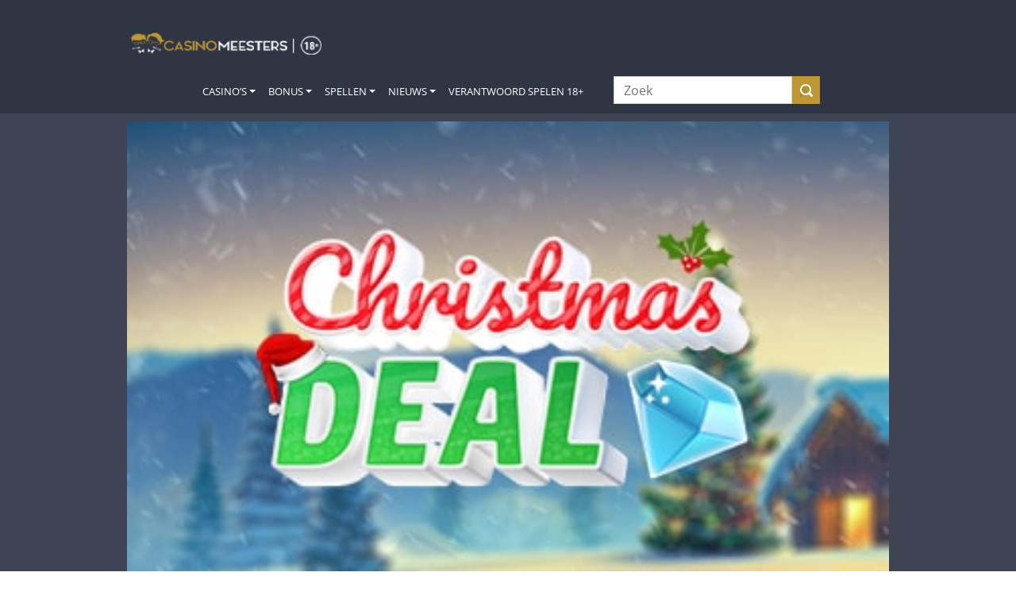

--- FILE ---
content_type: text/html; charset=UTF-8
request_url: https://casinomeesters.nl/gokkasten/gratis-gokkasten/christmas-deal/
body_size: 24671
content:
<!-- Template for header -->
<!doctype html>
<html lang="nl-NL">
<head>
    <meta charset="UTF-8">
    <meta name="viewport" content="width=device-width, initial-scale=1.0">
    <link rel="profile" href="http://gmpg.org/xfn/11">
    <meta name="verification" content="b1cf8beec2e330b721dd7800dc002ab1" />    <link rel="dns-prefetch" href="//cdn.hu-manity.co" />
		<!-- Cookie Compliance -->
		<script type="text/javascript">var huOptions = {"appID":"casinomeestersnl-c468843","currentLanguage":"nl","blocking":false,"globalCookie":false,"isAdmin":false,"privacyConsent":true,"forms":[]};</script>
		<script type="text/javascript" src="https://cdn.hu-manity.co/hu-banner.min.js"></script><meta name='robots' content='index, follow, max-image-preview:large, max-snippet:-1, max-video-preview:-1' />

	<!-- This site is optimized with the Yoast SEO Premium plugin v26.7 (Yoast SEO v26.7) - https://yoast.com/wordpress/plugins/seo/ -->
	<title>Christmas Deal demo gratis spelen | Casino Meesters</title>
	<meta name="description" content="Speel gratis de Christmas Deal demo en speel voor fun. Ontwikkel je strategie door kosteloos te spelen! | Casino Meesters" />
	<link rel="canonical" href="https://casinomeesters.nl/gokkasten/gratis-gokkasten/christmas-deal/" />
	<meta property="og:locale" content="nl_NL" />
	<meta property="og:type" content="article" />
	<meta property="og:title" content="Christmas Deal" />
	<meta property="og:description" content="Get as many diamonds as you can to make your Christmas gift bigger in this exciting game." />
	<meta property="og:url" content="https://casinomeesters.nl/gokkasten/gratis-gokkasten/christmas-deal/" />
	<meta property="og:site_name" content="Casino Meesters" />
	<meta property="article:publisher" content="https://www.facebook.com/CasinoMeesters/" />
	<meta property="article:modified_time" content="2022-08-10T09:17:05+00:00" />
	<meta property="og:image" content="https://casinomeesters.nl/wp-content/uploads/2022/03/780069.jpg" />
	<meta property="og:image:width" content="376" />
	<meta property="og:image:height" content="250" />
	<meta property="og:image:type" content="image/jpeg" />
	<meta name="twitter:card" content="summary_large_image" />
	<meta name="twitter:site" content="@CasinoMeesters" />
	<script type="application/ld+json" class="yoast-schema-graph">{"@context":"https://schema.org","@graph":[{"@type":["Article","Report"],"@id":"https://casinomeesters.nl/gokkasten/gratis-gokkasten/christmas-deal/#article","isPartOf":{"@id":"https://casinomeesters.nl/gokkasten/gratis-gokkasten/christmas-deal/"},"author":{"name":"Casino Meesters","@id":"https://casinomeesters.nl/#/schema/person/88c7e0a402ba9c7af01fa9e8156deb8f"},"headline":"Christmas Deal","datePublished":"2022-04-19T12:42:08+00:00","dateModified":"2022-08-10T09:17:05+00:00","mainEntityOfPage":{"@id":"https://casinomeesters.nl/gokkasten/gratis-gokkasten/christmas-deal/"},"wordCount":19,"publisher":{"@id":"https://casinomeesters.nl/#organization"},"image":{"@id":"https://casinomeesters.nl/gokkasten/gratis-gokkasten/christmas-deal/#primaryimage"},"thumbnailUrl":"https://casinomeesters.nl/wp-content/uploads/2022/03/780069.jpg","inLanguage":"nl-NL"},{"@type":["WebPage","ItemPage"],"@id":"https://casinomeesters.nl/gokkasten/gratis-gokkasten/christmas-deal/","url":"https://casinomeesters.nl/gokkasten/gratis-gokkasten/christmas-deal/","name":"Christmas Deal demo gratis spelen | Casino Meesters","isPartOf":{"@id":"https://casinomeesters.nl/#website"},"primaryImageOfPage":{"@id":"https://casinomeesters.nl/gokkasten/gratis-gokkasten/christmas-deal/#primaryimage"},"image":{"@id":"https://casinomeesters.nl/gokkasten/gratis-gokkasten/christmas-deal/#primaryimage"},"thumbnailUrl":"https://casinomeesters.nl/wp-content/uploads/2022/03/780069.jpg","datePublished":"2022-04-19T12:42:08+00:00","dateModified":"2022-08-10T09:17:05+00:00","description":"Speel gratis de Christmas Deal demo en speel voor fun. Ontwikkel je strategie door kosteloos te spelen! | Casino Meesters","breadcrumb":{"@id":"https://casinomeesters.nl/gokkasten/gratis-gokkasten/christmas-deal/#breadcrumb"},"inLanguage":"nl-NL","potentialAction":[{"@type":"ReadAction","target":["https://casinomeesters.nl/gokkasten/gratis-gokkasten/christmas-deal/"]}]},{"@type":"ImageObject","inLanguage":"nl-NL","@id":"https://casinomeesters.nl/gokkasten/gratis-gokkasten/christmas-deal/#primaryimage","url":"https://casinomeesters.nl/wp-content/uploads/2022/03/780069.jpg","contentUrl":"https://casinomeesters.nl/wp-content/uploads/2022/03/780069.jpg","width":376,"height":250,"caption":"Christmas Deal-NYX"},{"@type":"BreadcrumbList","@id":"https://casinomeesters.nl/gokkasten/gratis-gokkasten/christmas-deal/#breadcrumb","itemListElement":[{"@type":"ListItem","position":1,"name":"Home","item":"https://casinomeesters.nl/"},{"@type":"ListItem","position":2,"name":"Online Gokkasten | Gratis Gokkasten spelen of met echt geld","item":"https://casinomeesters.nl/gokkasten/"},{"@type":"ListItem","position":3,"name":"Games","item":"https://casinomeesters.nl/gokkasten/gratis-gokkasten/"},{"@type":"ListItem","position":4,"name":"Christmas Deal"}]},{"@type":"WebSite","@id":"https://casinomeesters.nl/#website","url":"https://casinomeesters.nl/","name":"Casino Meesters","description":"De Casino Experts van Nederland","publisher":{"@id":"https://casinomeesters.nl/#organization"},"potentialAction":[{"@type":"SearchAction","target":{"@type":"EntryPoint","urlTemplate":"https://casinomeesters.nl/?s={search_term_string}"},"query-input":{"@type":"PropertyValueSpecification","valueRequired":true,"valueName":"search_term_string"}}],"inLanguage":"nl-NL"},{"@type":"Organization","@id":"https://casinomeesters.nl/#organization","name":"Casino Meesters","url":"https://casinomeesters.nl/","logo":{"@type":"ImageObject","inLanguage":"nl-NL","@id":"https://casinomeesters.nl/#/schema/logo/image/","url":"https://casinomeesters.nl/wp-content/uploads/2021/11/Casino_Meesters_logo_np_300x200.png","contentUrl":"https://casinomeesters.nl/wp-content/uploads/2021/11/Casino_Meesters_logo_np_300x200.png","width":300,"height":200,"caption":"Casino Meesters"},"image":{"@id":"https://casinomeesters.nl/#/schema/logo/image/"},"sameAs":["https://www.facebook.com/CasinoMeesters/","https://x.com/CasinoMeesters","https://www.youtube.com/channel/UCJiLKPorttCm0vbLzpYqX4A"]},{"@type":"Person","@id":"https://casinomeesters.nl/#/schema/person/88c7e0a402ba9c7af01fa9e8156deb8f","name":"Casino Meesters","sameAs":["https://casinomeesters.nl"]}]}</script>
	<!-- / Yoast SEO Premium plugin. -->


<link rel='dns-prefetch' href='//d2wy8f7a9ursnm.cloudfront.net' />
<link rel='dns-prefetch' href='//www.googletagmanager.com' />
<link rel="alternate" type="application/rss+xml" title="Casino Meesters &raquo; feed" href="https://casinomeesters.nl/feed/" />
<link rel="alternate" type="application/rss+xml" title="Casino Meesters &raquo; reacties feed" href="https://casinomeesters.nl/comments/feed/" />
<template id="tmpl-age-gate"  class="">        
<div class="age-gate__wrapper">            <div class="age-gate__loader">    
        <svg version="1.1" id="L5" xmlns="http://www.w3.org/2000/svg" xmlns:xlink="http://www.w3.org/1999/xlink" x="0px" y="0px" viewBox="0 0 100 100" enable-background="new 0 0 0 0" xml:space="preserve">
            <circle fill="currentColor" stroke="none" cx="6" cy="50" r="6">
                <animateTransform attributeName="transform" dur="1s" type="translate" values="0 15 ; 0 -15; 0 15" repeatCount="indefinite" begin="0.1"/>
            </circle>
            <circle fill="currentColor" stroke="none" cx="30" cy="50" r="6">
                <animateTransform attributeName="transform" dur="1s" type="translate" values="0 10 ; 0 -10; 0 10" repeatCount="indefinite" begin="0.2"/>
            </circle>
            <circle fill="currentColor" stroke="none" cx="54" cy="50" r="6">
                <animateTransform attributeName="transform" dur="1s" type="translate" values="0 5 ; 0 -5; 0 5" repeatCount="indefinite" begin="0.3"/>
            </circle>
        </svg>
    </div>
        <div class="age-gate__background-color"></div>    <div class="age-gate__background">            </div>
    
    <div class="age-gate" role="dialog" aria-modal="true" aria-label="">    <form method="post" class="age-gate__form">
<div class="age-gate__heading">            <img src="https://casinomeesters.nl/wp-content/uploads/2023/06/casino_meesters_24_logo.png" width="350" height="43" alt="Casino Meesters"class="age-gate__heading-title age-gate__heading-title--logo" />    </div>
<p class="age-gate__subheadline">    24+ jaar? Bevestig hieronder met je geboortedatum. Dank alvast!
</p>
<div class="age-gate__fields">        
<ol class="age-gate__form-elements">            <li class="age-gate__form-section">                        <label class="age-gate__label age-gate__label--day" for="age-gate-d">Dag</label><input class="age-gate__input age-gate__input--day" type="text" name="age_gate[d]" id="age-gate-d" maxlength="2" pattern="[0-9]*" inputmode="numeric" autocomplete="off" placeholder="DD" required value="" />        </li>
            <li class="age-gate__form-section">                        <label class="age-gate__label age-gate__label--month" for="age-gate-m">Maand</label><input class="age-gate__input age-gate__input--month" type="text" name="age_gate[m]" id="age-gate-m" maxlength="2" pattern="[0-9]*" inputmode="numeric" autocomplete="off" placeholder="MM" required value="" />        </li>
            <li class="age-gate__form-section">                        <label class="age-gate__label age-gate__label--year" for="age-gate-y">Jaar</label><input class="age-gate__input age-gate__input--year" type="text" name="age_gate[y]" id="age-gate-y" minlength="4" maxlength="4" pattern="[0-9]*" inputmode="numeric" autocomplete="off" placeholder="YYYY" required value="" />        </li>
    </ol>
    </div>

<input type="hidden" name="age_gate[age]" value="RTcCPRO/uaDg09HZ1BIEyg==" />
<input type="hidden" name="age_gate[lang]" value="nl" />
    <input type="hidden" name="age_gate[confirm]" />
    <div class="age-gate__remember-wrapper">        <label class="age-gate__remember">            <input type="checkbox" class="age-gate__remember-field" name="age_gate[remember]" value="1"  checked='checked' /> <span type="checkbox" class="age-gate__remember-text">Onthoud mij</span>        </label>
    </div>
    <div class="age-gate__errors"></div><div class="age-gate__submit">    <button type="submit" name="ag_settings[submit]" value="1" class="age-gate__button">Ga verder</button></div>
    <div class="age-gate__additional-information">        <p>We zijn verplicht je leeftijd te vragen. Waarom? Om jonge risicospelers te beschermen. Dus daar helpen we graag bij. Je bevestigt hiermee dat je minimaal 24 jaar oud bent, bewust bent van de risico’s van online kansspelen en niet bent uitgesloten van deelname aan online kansspelen (CRUKS).</p>
<p>Casino Meesters bevat wervings- en reclameactiviteiten (over kansspelen). Met het bezoek aan Casino Meesters stem je in met het ontvangen daarvan.</p>
<p><a href="/verantwoord-spelen/">Wat kost gokken jou? Stop op tijd. 18+</a></p>
    </div>
</form>
    </div>
    </div>
    </template>
<link rel="preload" href="https://casinomeesters.nl/wp-content/uploads/2023/06/casino_meesters_24_logo.png" as="image" />
<link rel="alternate" title="oEmbed (JSON)" type="application/json+oembed" href="https://casinomeesters.nl/wp-json/oembed/1.0/embed?url=https%3A%2F%2Fcasinomeesters.nl%2Fgokkasten%2Fgratis-gokkasten%2Fchristmas-deal%2F" />
<link rel="alternate" title="oEmbed (XML)" type="text/xml+oembed" href="https://casinomeesters.nl/wp-json/oembed/1.0/embed?url=https%3A%2F%2Fcasinomeesters.nl%2Fgokkasten%2Fgratis-gokkasten%2Fchristmas-deal%2F&#038;format=xml" />
<!-- casinomeesters.nl is managing ads with Advanced Ads 2.0.16 – https://wpadvancedads.com/ --><script id="cm-ready">
			window.advanced_ads_ready=function(e,a){a=a||"complete";var d=function(e){return"interactive"===a?"loading"!==e:"complete"===e};d(document.readyState)?e():document.addEventListener("readystatechange",(function(a){d(a.target.readyState)&&e()}),{once:"interactive"===a})},window.advanced_ads_ready_queue=window.advanced_ads_ready_queue||[];		</script>
		<style id='wp-img-auto-sizes-contain-inline-css'>
img:is([sizes=auto i],[sizes^="auto," i]){contain-intrinsic-size:3000px 1500px}
/*# sourceURL=wp-img-auto-sizes-contain-inline-css */
</style>
<style id='wp-emoji-styles-inline-css'>

	img.wp-smiley, img.emoji {
		display: inline !important;
		border: none !important;
		box-shadow: none !important;
		height: 1em !important;
		width: 1em !important;
		margin: 0 0.07em !important;
		vertical-align: -0.1em !important;
		background: none !important;
		padding: 0 !important;
	}
/*# sourceURL=wp-emoji-styles-inline-css */
</style>
<style id='wp-block-library-inline-css'>
:root{--wp-block-synced-color:#7a00df;--wp-block-synced-color--rgb:122,0,223;--wp-bound-block-color:var(--wp-block-synced-color);--wp-editor-canvas-background:#ddd;--wp-admin-theme-color:#007cba;--wp-admin-theme-color--rgb:0,124,186;--wp-admin-theme-color-darker-10:#006ba1;--wp-admin-theme-color-darker-10--rgb:0,107,160.5;--wp-admin-theme-color-darker-20:#005a87;--wp-admin-theme-color-darker-20--rgb:0,90,135;--wp-admin-border-width-focus:2px}@media (min-resolution:192dpi){:root{--wp-admin-border-width-focus:1.5px}}.wp-element-button{cursor:pointer}:root .has-very-light-gray-background-color{background-color:#eee}:root .has-very-dark-gray-background-color{background-color:#313131}:root .has-very-light-gray-color{color:#eee}:root .has-very-dark-gray-color{color:#313131}:root .has-vivid-green-cyan-to-vivid-cyan-blue-gradient-background{background:linear-gradient(135deg,#00d084,#0693e3)}:root .has-purple-crush-gradient-background{background:linear-gradient(135deg,#34e2e4,#4721fb 50%,#ab1dfe)}:root .has-hazy-dawn-gradient-background{background:linear-gradient(135deg,#faaca8,#dad0ec)}:root .has-subdued-olive-gradient-background{background:linear-gradient(135deg,#fafae1,#67a671)}:root .has-atomic-cream-gradient-background{background:linear-gradient(135deg,#fdd79a,#004a59)}:root .has-nightshade-gradient-background{background:linear-gradient(135deg,#330968,#31cdcf)}:root .has-midnight-gradient-background{background:linear-gradient(135deg,#020381,#2874fc)}:root{--wp--preset--font-size--normal:16px;--wp--preset--font-size--huge:42px}.has-regular-font-size{font-size:1em}.has-larger-font-size{font-size:2.625em}.has-normal-font-size{font-size:var(--wp--preset--font-size--normal)}.has-huge-font-size{font-size:var(--wp--preset--font-size--huge)}.has-text-align-center{text-align:center}.has-text-align-left{text-align:left}.has-text-align-right{text-align:right}.has-fit-text{white-space:nowrap!important}#end-resizable-editor-section{display:none}.aligncenter{clear:both}.items-justified-left{justify-content:flex-start}.items-justified-center{justify-content:center}.items-justified-right{justify-content:flex-end}.items-justified-space-between{justify-content:space-between}.screen-reader-text{border:0;clip-path:inset(50%);height:1px;margin:-1px;overflow:hidden;padding:0;position:absolute;width:1px;word-wrap:normal!important}.screen-reader-text:focus{background-color:#ddd;clip-path:none;color:#444;display:block;font-size:1em;height:auto;left:5px;line-height:normal;padding:15px 23px 14px;text-decoration:none;top:5px;width:auto;z-index:100000}html :where(.has-border-color){border-style:solid}html :where([style*=border-top-color]){border-top-style:solid}html :where([style*=border-right-color]){border-right-style:solid}html :where([style*=border-bottom-color]){border-bottom-style:solid}html :where([style*=border-left-color]){border-left-style:solid}html :where([style*=border-width]){border-style:solid}html :where([style*=border-top-width]){border-top-style:solid}html :where([style*=border-right-width]){border-right-style:solid}html :where([style*=border-bottom-width]){border-bottom-style:solid}html :where([style*=border-left-width]){border-left-style:solid}html :where(img[class*=wp-image-]){height:auto;max-width:100%}:where(figure){margin:0 0 1em}html :where(.is-position-sticky){--wp-admin--admin-bar--position-offset:var(--wp-admin--admin-bar--height,0px)}@media screen and (max-width:600px){html :where(.is-position-sticky){--wp-admin--admin-bar--position-offset:0px}}
/*# sourceURL=/wp-includes/css/dist/block-library/common.min.css */
</style>
<style id='global-styles-inline-css'>
:root{--wp--preset--aspect-ratio--square: 1;--wp--preset--aspect-ratio--4-3: 4/3;--wp--preset--aspect-ratio--3-4: 3/4;--wp--preset--aspect-ratio--3-2: 3/2;--wp--preset--aspect-ratio--2-3: 2/3;--wp--preset--aspect-ratio--16-9: 16/9;--wp--preset--aspect-ratio--9-16: 9/16;--wp--preset--color--black: #000000;--wp--preset--color--cyan-bluish-gray: #abb8c3;--wp--preset--color--white: #ffffff;--wp--preset--color--pale-pink: #f78da7;--wp--preset--color--vivid-red: #cf2e2e;--wp--preset--color--luminous-vivid-orange: #ff6900;--wp--preset--color--luminous-vivid-amber: #fcb900;--wp--preset--color--light-green-cyan: #7bdcb5;--wp--preset--color--vivid-green-cyan: #00d084;--wp--preset--color--pale-cyan-blue: #8ed1fc;--wp--preset--color--vivid-cyan-blue: #0693e3;--wp--preset--color--vivid-purple: #9b51e0;--wp--preset--color--casinomeesters-yellow: #bf9836;--wp--preset--color--wild-sand-white: #f5f5f5;--wp--preset--color--mischka-light-blue: #d3d8de;--wp--preset--color--bright-gray: #3f4455;--wp--preset--color--ebony-clay-dark-blue: #242834;--wp--preset--color--mine-shaft-black: #3c3c3c;--wp--preset--gradient--vivid-cyan-blue-to-vivid-purple: linear-gradient(135deg,rgb(6,147,227) 0%,rgb(155,81,224) 100%);--wp--preset--gradient--light-green-cyan-to-vivid-green-cyan: linear-gradient(135deg,rgb(122,220,180) 0%,rgb(0,208,130) 100%);--wp--preset--gradient--luminous-vivid-amber-to-luminous-vivid-orange: linear-gradient(135deg,rgb(252,185,0) 0%,rgb(255,105,0) 100%);--wp--preset--gradient--luminous-vivid-orange-to-vivid-red: linear-gradient(135deg,rgb(255,105,0) 0%,rgb(207,46,46) 100%);--wp--preset--gradient--very-light-gray-to-cyan-bluish-gray: linear-gradient(135deg,rgb(238,238,238) 0%,rgb(169,184,195) 100%);--wp--preset--gradient--cool-to-warm-spectrum: linear-gradient(135deg,rgb(74,234,220) 0%,rgb(151,120,209) 20%,rgb(207,42,186) 40%,rgb(238,44,130) 60%,rgb(251,105,98) 80%,rgb(254,248,76) 100%);--wp--preset--gradient--blush-light-purple: linear-gradient(135deg,rgb(255,206,236) 0%,rgb(152,150,240) 100%);--wp--preset--gradient--blush-bordeaux: linear-gradient(135deg,rgb(254,205,165) 0%,rgb(254,45,45) 50%,rgb(107,0,62) 100%);--wp--preset--gradient--luminous-dusk: linear-gradient(135deg,rgb(255,203,112) 0%,rgb(199,81,192) 50%,rgb(65,88,208) 100%);--wp--preset--gradient--pale-ocean: linear-gradient(135deg,rgb(255,245,203) 0%,rgb(182,227,212) 50%,rgb(51,167,181) 100%);--wp--preset--gradient--electric-grass: linear-gradient(135deg,rgb(202,248,128) 0%,rgb(113,206,126) 100%);--wp--preset--gradient--midnight: linear-gradient(135deg,rgb(2,3,129) 0%,rgb(40,116,252) 100%);--wp--preset--font-size--small: 13px;--wp--preset--font-size--medium: 20px;--wp--preset--font-size--large: 36px;--wp--preset--font-size--x-large: 42px;--wp--preset--font-size--normal: 14px;--wp--preset--font-size--big: 35px;--wp--preset--font-family--main: Lato, "Trebuchet MS", sans-serif;--wp--preset--spacing--20: 0.44rem;--wp--preset--spacing--30: 0.67rem;--wp--preset--spacing--40: 1rem;--wp--preset--spacing--50: 1.5rem;--wp--preset--spacing--60: 2.25rem;--wp--preset--spacing--70: 3.38rem;--wp--preset--spacing--80: 5.06rem;--wp--preset--shadow--natural: 6px 6px 9px rgba(0, 0, 0, 0.2);--wp--preset--shadow--deep: 12px 12px 50px rgba(0, 0, 0, 0.4);--wp--preset--shadow--sharp: 6px 6px 0px rgba(0, 0, 0, 0.2);--wp--preset--shadow--outlined: 6px 6px 0px -3px rgb(255, 255, 255), 6px 6px rgb(0, 0, 0);--wp--preset--shadow--crisp: 6px 6px 0px rgb(0, 0, 0);--wp--custom--button-radius: 0;--wp--custom--design-radius: 0;}:root { --wp--style--global--content-size: 800px;--wp--style--global--wide-size: 1115px; }:where(body) { margin: 0; }.wp-site-blocks > .alignleft { float: left; margin-right: 2em; }.wp-site-blocks > .alignright { float: right; margin-left: 2em; }.wp-site-blocks > .aligncenter { justify-content: center; margin-left: auto; margin-right: auto; }:where(.is-layout-flex){gap: 0.5em;}:where(.is-layout-grid){gap: 0.5em;}.is-layout-flow > .alignleft{float: left;margin-inline-start: 0;margin-inline-end: 2em;}.is-layout-flow > .alignright{float: right;margin-inline-start: 2em;margin-inline-end: 0;}.is-layout-flow > .aligncenter{margin-left: auto !important;margin-right: auto !important;}.is-layout-constrained > .alignleft{float: left;margin-inline-start: 0;margin-inline-end: 2em;}.is-layout-constrained > .alignright{float: right;margin-inline-start: 2em;margin-inline-end: 0;}.is-layout-constrained > .aligncenter{margin-left: auto !important;margin-right: auto !important;}.is-layout-constrained > :where(:not(.alignleft):not(.alignright):not(.alignfull)){max-width: var(--wp--style--global--content-size);margin-left: auto !important;margin-right: auto !important;}.is-layout-constrained > .alignwide{max-width: var(--wp--style--global--wide-size);}body .is-layout-flex{display: flex;}.is-layout-flex{flex-wrap: wrap;align-items: center;}.is-layout-flex > :is(*, div){margin: 0;}body .is-layout-grid{display: grid;}.is-layout-grid > :is(*, div){margin: 0;}body{padding-top: 0px;padding-right: 0px;padding-bottom: 0px;padding-left: 0px;}a:where(:not(.wp-element-button)){text-decoration: underline;}:root :where(.wp-element-button, .wp-block-button__link){background-color: #32373c;border-width: 0;color: #fff;font-family: inherit;font-size: inherit;font-style: inherit;font-weight: inherit;letter-spacing: inherit;line-height: inherit;padding-top: calc(0.667em + 2px);padding-right: calc(1.333em + 2px);padding-bottom: calc(0.667em + 2px);padding-left: calc(1.333em + 2px);text-decoration: none;text-transform: inherit;}.has-black-color{color: var(--wp--preset--color--black) !important;}.has-cyan-bluish-gray-color{color: var(--wp--preset--color--cyan-bluish-gray) !important;}.has-white-color{color: var(--wp--preset--color--white) !important;}.has-pale-pink-color{color: var(--wp--preset--color--pale-pink) !important;}.has-vivid-red-color{color: var(--wp--preset--color--vivid-red) !important;}.has-luminous-vivid-orange-color{color: var(--wp--preset--color--luminous-vivid-orange) !important;}.has-luminous-vivid-amber-color{color: var(--wp--preset--color--luminous-vivid-amber) !important;}.has-light-green-cyan-color{color: var(--wp--preset--color--light-green-cyan) !important;}.has-vivid-green-cyan-color{color: var(--wp--preset--color--vivid-green-cyan) !important;}.has-pale-cyan-blue-color{color: var(--wp--preset--color--pale-cyan-blue) !important;}.has-vivid-cyan-blue-color{color: var(--wp--preset--color--vivid-cyan-blue) !important;}.has-vivid-purple-color{color: var(--wp--preset--color--vivid-purple) !important;}.has-casinomeesters-yellow-color{color: var(--wp--preset--color--casinomeesters-yellow) !important;}.has-wild-sand-white-color{color: var(--wp--preset--color--wild-sand-white) !important;}.has-mischka-light-blue-color{color: var(--wp--preset--color--mischka-light-blue) !important;}.has-bright-gray-color{color: var(--wp--preset--color--bright-gray) !important;}.has-ebony-clay-dark-blue-color{color: var(--wp--preset--color--ebony-clay-dark-blue) !important;}.has-mine-shaft-black-color{color: var(--wp--preset--color--mine-shaft-black) !important;}.has-black-background-color{background-color: var(--wp--preset--color--black) !important;}.has-cyan-bluish-gray-background-color{background-color: var(--wp--preset--color--cyan-bluish-gray) !important;}.has-white-background-color{background-color: var(--wp--preset--color--white) !important;}.has-pale-pink-background-color{background-color: var(--wp--preset--color--pale-pink) !important;}.has-vivid-red-background-color{background-color: var(--wp--preset--color--vivid-red) !important;}.has-luminous-vivid-orange-background-color{background-color: var(--wp--preset--color--luminous-vivid-orange) !important;}.has-luminous-vivid-amber-background-color{background-color: var(--wp--preset--color--luminous-vivid-amber) !important;}.has-light-green-cyan-background-color{background-color: var(--wp--preset--color--light-green-cyan) !important;}.has-vivid-green-cyan-background-color{background-color: var(--wp--preset--color--vivid-green-cyan) !important;}.has-pale-cyan-blue-background-color{background-color: var(--wp--preset--color--pale-cyan-blue) !important;}.has-vivid-cyan-blue-background-color{background-color: var(--wp--preset--color--vivid-cyan-blue) !important;}.has-vivid-purple-background-color{background-color: var(--wp--preset--color--vivid-purple) !important;}.has-casinomeesters-yellow-background-color{background-color: var(--wp--preset--color--casinomeesters-yellow) !important;}.has-wild-sand-white-background-color{background-color: var(--wp--preset--color--wild-sand-white) !important;}.has-mischka-light-blue-background-color{background-color: var(--wp--preset--color--mischka-light-blue) !important;}.has-bright-gray-background-color{background-color: var(--wp--preset--color--bright-gray) !important;}.has-ebony-clay-dark-blue-background-color{background-color: var(--wp--preset--color--ebony-clay-dark-blue) !important;}.has-mine-shaft-black-background-color{background-color: var(--wp--preset--color--mine-shaft-black) !important;}.has-black-border-color{border-color: var(--wp--preset--color--black) !important;}.has-cyan-bluish-gray-border-color{border-color: var(--wp--preset--color--cyan-bluish-gray) !important;}.has-white-border-color{border-color: var(--wp--preset--color--white) !important;}.has-pale-pink-border-color{border-color: var(--wp--preset--color--pale-pink) !important;}.has-vivid-red-border-color{border-color: var(--wp--preset--color--vivid-red) !important;}.has-luminous-vivid-orange-border-color{border-color: var(--wp--preset--color--luminous-vivid-orange) !important;}.has-luminous-vivid-amber-border-color{border-color: var(--wp--preset--color--luminous-vivid-amber) !important;}.has-light-green-cyan-border-color{border-color: var(--wp--preset--color--light-green-cyan) !important;}.has-vivid-green-cyan-border-color{border-color: var(--wp--preset--color--vivid-green-cyan) !important;}.has-pale-cyan-blue-border-color{border-color: var(--wp--preset--color--pale-cyan-blue) !important;}.has-vivid-cyan-blue-border-color{border-color: var(--wp--preset--color--vivid-cyan-blue) !important;}.has-vivid-purple-border-color{border-color: var(--wp--preset--color--vivid-purple) !important;}.has-casinomeesters-yellow-border-color{border-color: var(--wp--preset--color--casinomeesters-yellow) !important;}.has-wild-sand-white-border-color{border-color: var(--wp--preset--color--wild-sand-white) !important;}.has-mischka-light-blue-border-color{border-color: var(--wp--preset--color--mischka-light-blue) !important;}.has-bright-gray-border-color{border-color: var(--wp--preset--color--bright-gray) !important;}.has-ebony-clay-dark-blue-border-color{border-color: var(--wp--preset--color--ebony-clay-dark-blue) !important;}.has-mine-shaft-black-border-color{border-color: var(--wp--preset--color--mine-shaft-black) !important;}.has-vivid-cyan-blue-to-vivid-purple-gradient-background{background: var(--wp--preset--gradient--vivid-cyan-blue-to-vivid-purple) !important;}.has-light-green-cyan-to-vivid-green-cyan-gradient-background{background: var(--wp--preset--gradient--light-green-cyan-to-vivid-green-cyan) !important;}.has-luminous-vivid-amber-to-luminous-vivid-orange-gradient-background{background: var(--wp--preset--gradient--luminous-vivid-amber-to-luminous-vivid-orange) !important;}.has-luminous-vivid-orange-to-vivid-red-gradient-background{background: var(--wp--preset--gradient--luminous-vivid-orange-to-vivid-red) !important;}.has-very-light-gray-to-cyan-bluish-gray-gradient-background{background: var(--wp--preset--gradient--very-light-gray-to-cyan-bluish-gray) !important;}.has-cool-to-warm-spectrum-gradient-background{background: var(--wp--preset--gradient--cool-to-warm-spectrum) !important;}.has-blush-light-purple-gradient-background{background: var(--wp--preset--gradient--blush-light-purple) !important;}.has-blush-bordeaux-gradient-background{background: var(--wp--preset--gradient--blush-bordeaux) !important;}.has-luminous-dusk-gradient-background{background: var(--wp--preset--gradient--luminous-dusk) !important;}.has-pale-ocean-gradient-background{background: var(--wp--preset--gradient--pale-ocean) !important;}.has-electric-grass-gradient-background{background: var(--wp--preset--gradient--electric-grass) !important;}.has-midnight-gradient-background{background: var(--wp--preset--gradient--midnight) !important;}.has-small-font-size{font-size: var(--wp--preset--font-size--small) !important;}.has-medium-font-size{font-size: var(--wp--preset--font-size--medium) !important;}.has-large-font-size{font-size: var(--wp--preset--font-size--large) !important;}.has-x-large-font-size{font-size: var(--wp--preset--font-size--x-large) !important;}.has-normal-font-size{font-size: var(--wp--preset--font-size--normal) !important;}.has-big-font-size{font-size: var(--wp--preset--font-size--big) !important;}.has-main-font-family{font-family: var(--wp--preset--font-family--main) !important;}
/* START FMG 20230425 AGE GATE DESIGN*/

.age-gate-headline, .age-gate__headline {
    color: white;
}

button.age-gate-button, button.age-gate-submit-no, button.age-gate-submit-yes, button.age-gate__button, button.age-gate__submit--no, button.age-gate__submit--yes {
	color: var(--theme--button-conversion--color)!important;
	background-color: var(--theme--button-conversion--background-color)!important;
}

.age-gate-loader {
	display: none;
}

/* END FMG 20230425 AGEGATE DESIGN*/

.review-content .pros-cons ul {
    margin-bottom: 0;
    list-style: none;
}
/*# sourceURL=global-styles-inline-css */
</style>
<style id='age-gate-custom-inline-css'>
:root{--ag-background-color: rgba(0,0,0,0.5);--ag-background-image-position: center center;--ag-background-image-opacity: 1;--ag-form-background: rgba(16,34,49,1);--ag-text-color: #ffffff;--ag-blur: 7px;}
/*# sourceURL=age-gate-custom-inline-css */
</style>
<link rel='preload' as='style' onload="this.onload=null;this.rel='stylesheet'" id='age-gate' href='https://casinomeesters.nl/wp-content/plugins/age-gate/dist/main.css?ver=3.7.2' type='text/css' media='all' /><style id='age-gate-options-inline-css'>
:root{--ag-background-color: rgba(0,0,0,0.5);--ag-background-image-position: center center;--ag-background-image-opacity: 1;--ag-form-background: rgba(16,34,49,1);--ag-text-color: #ffffff;--ag-blur: 7px;}
/*# sourceURL=age-gate-options-inline-css */
</style>
<link rel='preload' as='style' onload="this.onload=null;this.rel='stylesheet'" id='ccchildpagescss' href='https://casinomeesters.nl/wp-content/plugins/cc-child-pages/includes/css/styles.css?ver=1.43' type='text/css' media='all' /><link rel='preload' as='style' onload="this.onload=null;this.rel='stylesheet'" id='contact-form-7' href='https://casinomeesters.nl/wp-content/plugins/contact-form-7/includes/css/styles.css?ver=6.1.4' type='text/css' media='all' /><style id='quanta-review-critical-inline-css'>
:root{--theme--attention--base-color: #bf9836;--theme--block--color: white;--theme--block--background-color: #303544;--theme--block-light--color: white;--theme--block-light--background-color: #3f4455;--theme--block-dark--color: white;--theme--block-dark--background-color: #20242e;--theme--button--border-radius: 0;--theme--button-conversion--color: white;--theme--button-conversion--background-color: var(--theme--attention--base-color);--theme--button-internal--color: white;--theme--button-internal--background-color: #808080;--theme--corner-ribbon-expired--background-color: var(--theme--attention--base-color);--theme--corner-ribbon-expired--color: white;--theme--design--border-color: #d3d8de;--theme--design--border-radius: 0;--theme--footer--background-color: var(--theme--block--background-color);--theme--footer-bottom-link--color: var(--theme--attention--base-color);--theme--footer-heading--color: var(--theme--attention--base-color);--theme--footer-line-design--background-color: var(--theme--block-light--background-color);--theme--footer-link--color: white;--theme--header--color: var(--theme--block--color);--theme--header--background-color: var(--theme--block--background-color);--theme--heading--color: var(--theme--attention--base-color);--theme--navigation--color: white;--theme--navigation--background-color: var(--theme--block-light--background-color);--theme--navigation-hover--background-color: var(--theme--block-light--background-color);--theme--navigation-current--color: var(--theme--attention--base-color);--theme--navigation-current--shadow-color: var(--theme--attention--base-color);--theme--navigation-splitter--border-color: var(--theme--attention--base-color);--theme--sidebar-widget--background-color: white;--theme--table-high-light--color: black;--theme--table-featured--background-color: var(--theme--attention--base-color);--theme--table-featured--border-color: white;--theme--table-featured--color: white;--theme--text--color: black;--theme--text--background-color: white;--theme--text-link--color: var(--theme--attention--base-color);--theme--text-low--color: #555;--theme-main-font:"Open Sans", sans-serif;--theme-heading-font: "Open Sans", sans-serif;--base-spacing: 5px;--bs-body-line-height: 1.8;--bs-body-font-weight: 400}html{font-family:sans-serif;-ms-text-size-adjust:100%;-webkit-text-size-adjust:100%}*{box-sizing:border-box}body{margin:0;font-weight:var(--bs-body-font-weight);line-height:var(--bs-body-line-height);text-align:var(--bs-body-text-align);-webkit-text-size-adjust:100%;color:var(--theme--text--color);background-color:var(--theme--text--background-color);font-family:var(--theme-main-font);font-size:1rem}h2{margin-bottom:.5rem;line-height:1.2;color:#555;font-weight:700;margin-top:25px;font-size:1.4em}h3{margin-bottom:.5rem;line-height:1.2;color:#555;font-weight:700;margin-top:25px;font-size:1.2em}p{margin:0 0 20px;padding:0}ul{padding-left:2rem;margin-top:0;margin-bottom:1rem;box-sizing:border-box}ul ul{margin-bottom:0}strong{font-weight:700}a{background:0 0;text-decoration:none;color:var(--theme--text-link--color)}a:visited{color:var(--theme--text-link--color)}img{vertical-align:middle;border:0}tr{border-color:inherit;border-style:solid;border-width:0}button{border-radius:var(--theme--button--border-radius);margin:0;font-family:inherit;-webkit-appearance:button;font-size:100%;line-height:normal;text-transform:none}button::-moz-focus-inner{border:0;padding:0}input{font-family:inherit;font-size:100%;margin:0;line-height:normal}input::-moz-focus-inner{border:0;padding:0}[type=button]{-webkit-appearance:button}[type=submit]{-webkit-appearance:button}[type=search]{outline-offset:-2px;-webkit-appearance:textfield}iframe{border:0}td{border-color:inherit;border-style:solid;border-width:0}header{display:block}header.main-header{background-color:var(--theme--header--background-color)}header.main-header .navbar{color:var(--theme--header--color);background-color:var(--theme--header--background-color)}header.main-header .navbar #navbarPrimaryMenu{font-size:.8rem;float:right;margin-top:5px}header.main-header .navbar .navbar-toggler{border:none}header.main-header .navbar .navbar-brand{margin:9px 1rem 0 0}header.main-header .navbar .navbar-brand img{width:240px}header.main-header .navbar .dropdown-menu{border-radius:0;padding:1rem 0;font-size:.8rem}header.main-header .navbar .dropdown-menu .dropdown-item{color:#000;background-color:#fff}header.main-header .navbar-dark .navbar-nav .nav-link{color:var(--theme--navigation--color)}nav{display:block}.nav-link{display:block;padding:.5rem 1rem;color:#0d6efd;text-decoration:none}.navbar{position:relative;display:flex;flex-wrap:wrap;align-items:center;justify-content:space-between;padding-top:.5rem;padding-bottom:.5rem}.navbar-brand{padding-top:.3125rem;padding-bottom:.3125rem;margin-right:1rem;font-size:1.25rem;text-decoration:none;white-space:nowrap}.navbar-nav{display:flex;flex-direction:column;padding-left:0;margin-bottom:0;list-style:none}.navbar-nav .nav-link{padding-right:0;padding-left:0}.navbar-nav .dropdown-menu{position:static}.navbar-nav .search-form input{border-radius:0;padding-top:0;padding-bottom:0;height:33px}.navbar-nav .search-form .search-submit{background-repeat:no-repeat;background-position:center center;color:transparent;width:35px;height:35px}.navbar-collapse{flex-basis:100%;flex-grow:1;align-items:center}.navbar-toggler{padding:.25rem .75rem;font-size:1.25rem;line-height:1;background-color:transparent;border:1px solid transparent;border-radius:.25rem}.navbar-toggler-icon{display:inline-block;width:1.5em;height:1.5em;vertical-align:middle;background-repeat:no-repeat;background-position:center;background-size:100%}.navbar-dark .navbar-brand{color:#fff}.navbar-dark .navbar-nav .nav-link{color:rgba(255,255,255,.55)}.navbar-dark .navbar-toggler{color:rgba(255,255,255,.55);border-color:rgba(255,255,255,.1)}.navbar-dark .navbar-toggler-icon{background-image:url([data-uri])}footer.main-footer a{color:var(--theme--footer-link--color);text-decoration:underline}footer.main-footer a:visited{color:var(--theme--footer-link--color);text-decoration:none}.bonustable td.visitcol{position:relative}.bonustable td.visitcol a.claim-link{margin-bottom:10px}.bonustable td.visitcol a.review-link{color:var(--theme--block-dark--color);text-decoration:underline}.bonustable>tbody>tr>td{vertical-align:middle}.bonustable tr.bg-block-dark{color:var(--theme--block-dark--color);background-color:var(--theme--block-dark--background-color);box-shadow:1px 2px 3px var(--theme--block-dark--background-color)}.bonustable tr.alt{border:1.5px solid var(--theme--table-featured--border-color)}.bonustable tr.attached-link-row{position:relative}.bonustable tr.attached-link-row a.review-link{color:var(--theme--block-dark--color);text-decoration:underline}.bonustable tr.attached-link-row.alt{border:1.5px solid var(--theme--table-featured--border-color);border-top:none}.bonustable td{text-align:center;border:0;padding:10px 15px}.screen-reader-text{border:0;clip:rect(1px, 1px, 1px, 1px);-webkit-clip-path:inset(50%);clip-path:inset(50%);height:1px;margin:-1px;overflow:hidden;padding:0;position:absolute;width:1px;word-wrap:normal !important}.container{width:100%;padding-right:var(--bs-gutter-x, 0.75rem);padding-left:var(--bs-gutter-x, 0.75rem);margin-right:auto;margin-left:auto}.row{--bs-gutter-x: 1.5rem;--bs-gutter-y: 0rem;display:flex;flex-wrap:wrap;margin-top:calc(-1 * var(--bs-gutter-y));margin-right:calc(-.5 * var(--bs-gutter-x));margin-left:calc(-.5 * var(--bs-gutter-x))}.row>*{flex-shrink:0;max-width:100%;padding-right:calc(var(--bs-gutter-x) * .5);padding-left:calc(var(--bs-gutter-x) * .5);margin-top:var(--bs-gutter-y)}.form-control{display:block;width:100%;padding:.375rem .75rem;font-size:1rem;font-weight:400;line-height:1.5;color:#212529;background-color:#fff;background-clip:padding-box;border:1px solid #ced4da;-webkit-appearance:none;-moz-appearance:none;appearance:none;border-radius:.25rem}.btn{display:inline-block;line-height:1.5;color:#212529;text-align:center;text-decoration:none;vertical-align:middle;background-color:transparent;border:1px solid transparent;padding:.375rem .75rem;font-size:1rem;font-family:var(--theme-heading-font);font-weight:700;margin:5px 0;-webkit-border-radius:var(--theme--button--border-radius);border-radius:var(--theme--button--border-radius)}.btn-lg{padding:.5rem 1rem;font-size:1.25rem}.collapse:not(.show){display:none}.dropdown{position:relative}.dropdown-toggle{white-space:nowrap}.dropdown-toggle::after{display:inline-block;margin-left:.255em;vertical-align:.255em;content:"";border-top:.3em solid;border-right:.3em solid transparent;border-bottom:0;border-left:.3em solid transparent}.dropdown-menu{position:absolute;z-index:1000;display:none;min-width:10rem;padding:.5rem 0;margin:0;font-size:1rem;color:#212529;text-align:left;list-style:none;background-color:#fff;background-clip:padding-box;border:1px solid rgba(0,0,0,.15);border-radius:.25rem}.dropdown-item{display:block;width:100%;padding:.25rem 1rem;clear:both;font-weight:400;color:#212529;text-align:inherit;text-decoration:none;white-space:nowrap;background-color:transparent;border:0}.d-flex{display:flex !important}.justify-content-between{justify-content:space-between !important}.w-100{width:100% !important}.mb-2{margin-bottom:.5rem !important}.ms-auto{margin-left:auto !important}.text-uppercase{text-transform:uppercase !important}article{display:block}section{display:block}input[type=search]{-webkit-appearance:textfield;-moz-box-sizing:content-box;-webkit-box-sizing:content-box;box-sizing:content-box}input[type=search]::-webkit-search-cancel-button{-webkit-appearance:none}input[type=search]::-webkit-search-decoration{-webkit-appearance:none}.article-container .image-container{border:0 solid rgba(0,0,0,.05);width:100%;position:relative}.article-container .image-container img{width:100%;height:100%}.article-container .image-container .logo-icon{width:60px;height:60px;position:absolute;top:74%;right:0}.article-container a{text-decoration:none}.article-box{padding:0 0 15px;overflow:hidden;line-height:1.3rem;position:relative}.article-box h3{margin:10px 0;font-size:1.3rem;height:49px;overflow:hidden}.article-box h3 a{color:var(--theme--heading--color);text-decoration:none}.article-box h3 a:visited{color:var(--theme--heading--color)}.btn.btn-go{text-transform:uppercase;color:var(--theme--button-conversion--color);background-color:var(--theme--button-conversion--background-color)}.btn.btn-go:visited{text-transform:uppercase;color:var(--theme--button-conversion--color);background-color:var(--theme--button-conversion--background-color)}.btn.btn-read-more{color:var(--theme--button-internal--color);background-color:var(--theme--button-internal--background-color)}.btn.btn-read-more:visited{color:var(--theme--button-internal--color);background-color:var(--theme--button-internal--background-color)}.btn.btn-fullwidth{width:100%;margin:0}#content{position:relative}.content-container{background-color:var(--theme--text--background-color);-webkit-border-radius:var(--theme--design--border-radius);border-radius:var(--theme--design--border-radius)}.bylines{font-size:.8rem;line-height:1.2rem;margin:5px 0;color:var(--theme--text-low--color)}.corner-ribbon{width:200px;background-color:#e43;position:absolute;top:25px;left:-50px;text-align:center;line-height:32px;letter-spacing:1px;color:#f0f0f0;transform:rotate(-45deg);-webkit-transform:rotate(-45deg);z-index:100;font-size:.8rem;text-transform:uppercase}.corner-ribbon.top-right{top:0;padding-top:10px;right:-80px;left:auto;transform:rotate(45deg);-webkit-transform:rotate(45deg)}.corner-ribbon.new{background-color:var(--theme--attention--base-color);color:#fff}.review-slider-block{position:relative}.review-slider-block .review-slider.full{margin-bottom:calc(var(--base-spacing) * 4)}.review-slider-block .review-slider.full .slider-slide{width:100%}.review-slider-block .review-slider.full .slider-slide .slide{position:relative}.review-slider-block .review-slider.full .slider-slide .slide .slide-background{width:100%;height:auto}.review-slider-block .review-slider.full .slider-slide .slide .slide-logo{position:absolute;width:205px;height:auto;top:32px;left:32px}.review-slider-block .review-slider.full .slider-slide .slide .slide-text{position:absolute;top:50%;left:0;width:66%;transform:translateY(-50%);margin:0 32px;font-size:2.4rem;font-weight:600;text-align:left;text-shadow:1px 1px #222;text-transform:uppercase;line-height:1.2;color:#fff}.review-slider-block .review-slider.full .slider-slide .slide .buttons{position:absolute;bottom:32px;left:32px}.review-slider-block .review-slider.full .slider-slide .slide .buttons .btn.btn-go{font-size:1.25rem}.review-slider-block .review-slider.full .slider-slide .slide .buttons .btn.btn-read-more{font-size:1.25rem;background-color:transparent;border-color:#fff;text-transform:uppercase}.review-slider-block .review-slider.full .slider-slide .slide img.warming-image,.review-slider-block .review-slider.full .slider-slide .slide .warming-image img{position:absolute;bottom:44px;left:370px;height:auto}.review-slider-block .review-slider.full .slider-slide .slide img.banner,.review-slider-block .review-slider.full .slider-slide .slide .banner img{position:absolute;top:-2px;right:32px}.review-slider-block .review-slider.full .slider-slide.slide-hideonload{display:none}.search-form{margin-left:30px}.search-form .search-submit{vertical-align:middle;white-space:nowrap;padding:10px 16px;line-height:1;font-family:var(--theme-heading-font);font-weight:700;font-size:12px;text-align:center;touch-action:manipulation;border:1px solid transparent;color:#fff;background-color:var(--theme--attention--base-color);-webkit-border-radius:var(--theme--button--border-radius);border-radius:var(--theme--button--border-radius)}.home-page .wp-block-group{padding-top:5px;padding-bottom:5px}.theme-block-light-color{color:var(--theme--block-light--color);background-color:var(--theme--block-light--background-color);position:relative}.wp-block-group{padding-top:5px;padding-bottom:5px;box-sizing:border-box}@media(min-width: 576px){.container{max-width:540px}.col-sm-12{flex:0 0 auto;width:100%}}@media(min-width: 768px){.container{max-width:720px}.col-md-6{flex:0 0 auto;width:50%}.mb-md-0{margin-bottom:0 !important}}@media(min-width: 992px){.container{max-width:960px}.col-lg-4{flex:0 0 auto;width:33.33333333%}.navbar-expand-lg{flex-wrap:nowrap;justify-content:flex-start}.navbar-expand-lg .navbar-nav{flex-direction:row}.navbar-expand-lg .navbar-nav .dropdown-menu{position:absolute}.navbar-expand-lg .navbar-nav .nav-link{padding-right:.5rem;padding-left:.5rem}.navbar-expand-lg .navbar-collapse{display:flex !important;flex-basis:auto}.navbar-expand-lg .navbar-toggler{display:none}}@media only screen and (min-width: 1024px){.show-on-mobile{display:none}}@media(min-width: 1200px){h2{font-size:2rem}h3{font-size:1.75rem}.container{max-width:1140px}}@media only screen and (max-width: 1023px){.review-slider-block .review-slider.full{margin-bottom:calc(var(--base-spacing) * 6)}.review-slider-block .review-slider.full .slider-slide .slide .slide-logo{width:35vw;max-width:250px;top:15px;left:15px}.review-slider-block .review-slider.full .slider-slide .slide .slide-text{margin:0;top:72%;width:100%;font-size:6vw;text-align:center}.review-slider-block .review-slider.full .slider-slide .slide .buttons{width:100%;bottom:40px;left:15px;right:15px}.review-slider-block .review-slider.full .slider-slide .slide .buttons .btn.btn-go{font-size:4vw;width:47%}.review-slider-block .review-slider.full .slider-slide .slide .buttons .btn.btn-read-more{font-size:4vw;width:47%}.review-slider-block .review-slider.full .slider-slide .slide img.warming-image,.review-slider-block .review-slider.full .slider-slide .slide .warming-image img{top:51%;left:40%}.review-slider-block .review-slider.full .slider-slide .slide img.banner,.review-slider-block .review-slider.full .slider-slide .slide .banner img{right:15px;width:22%;height:auto}.show-on-desktop{display:none}}@media only screen and (max-width: 767px){footer.main-footer .footer-navigation ul li{padding:5px;list-style:none;background-color:var(--theme--block--background-color);position:relative}footer.main-footer .footer-navigation li{padding:0;margin-bottom:20px}footer.main-footer .footer-navigation li a:link{display:block;color:var(--theme--footer-heading--color);font-weight:300;padding:0 20px 0 10px;text-align:left;text-decoration:none;width:100%}footer.main-footer .footer-navigation li a:visited{display:block;color:var(--theme--footer-heading--color);font-weight:300;padding:0 20px 0 10px;text-align:left;text-decoration:none;width:100%}footer.main-footer .footer-navigation .sub-menu{padding:0;display:none;flex-direction:column;margin-top:5px}footer.main-footer .footer-navigation .sub-menu li{background-color:var(--theme--text--background-color);margin-bottom:0;padding:0}footer.main-footer .footer-navigation .sub-menu li a:link{color:var(--theme--text--color);display:inline-block;font-weight:300;padding:5px;margin-left:5px;text-decoration:none}footer.main-footer .footer-navigation .sub-menu li a:visited{color:var(--theme--text--color);display:inline-block;font-weight:300;padding:5px;margin-left:5px;text-decoration:none}.home-page{padding:0}header.main-header .navbar .navbar-brand{margin:4px 0 0;padding:10px;width:auto !important}header.main-header .navbar .navbar-brand img{width:225px}.review-slider-block .review-slider.full .slider-slide .slide .slide-text{top:69%}.review-slider-block .review-slider.full .slider-slide .slide img.warming-image,.review-slider-block .review-slider.full .slider-slide .slide .warming-image img{top:45%;left:34%}.bonustable tr.alt{border-bottom:none}.bonustable td{padding:7px 8px}}@media only screen and (max-width: 375px){.home-page{width:100%}header.main-header .navbar .navbar-brand{margin:0;padding:0}.review-slider-block .review-slider.full .slider-slide .slide .slide-text{top:66%}.review-slider-block .review-slider.full .slider-slide .slide .buttons{bottom:30px}.review-slider-block .review-slider.full .slider-slide .slide img.warming-image,.review-slider-block .review-slider.full .slider-slide .slide .warming-image img{width:42%;top:46%;left:30%}}/*# sourceMappingURL=critical.css.map */

/*# sourceURL=quanta-review-critical-inline-css */
</style>
<link rel='preload' as='style' onload="this.onload=null;this.rel='stylesheet'" id='quanta-review-style' href='https://casinomeesters.nl/wp-content/themes/meesterstheme/css/style.css?ver=3.0.138' type='text/css' media='all' /><script src="//d2wy8f7a9ursnm.cloudfront.net/v7/bugsnag.min.js?ver=v7" id="bugsnag_fe-js"></script>
<script id="bugsnag_fe-js-after">
Bugsnag.start({
                apiKey:'99738adf5cffff65b4ddcff4bb2af0a7',
                appVersion:'3.0.138'
            })
//# sourceURL=bugsnag_fe-js-after
</script>
<script src="https://casinomeesters.nl/wp-includes/js/jquery/jquery.min.js?ver=3.7.1" id="jquery-core-js"></script>
<script src="https://casinomeesters.nl/wp-includes/js/jquery/jquery-migrate.min.js?ver=3.4.1" id="jquery-migrate-js"></script>
<script id="advanced-ads-advanced-js-js-extra">
var advads_options = {"blog_id":"1","privacy":{"enabled":true,"consent-method":"custom","custom-cookie-name":"cookie_notice_accepted","custom-cookie-value":"true","show-non-personalized-adsense":"on","state":"unknown"}};
//# sourceURL=advanced-ads-advanced-js-js-extra
</script>
<script src="https://casinomeesters.nl/wp-content/plugins/advanced-ads/public/assets/js/advanced.min.js?ver=2.0.16" id="advanced-ads-advanced-js-js"></script>
<script id="advanced_ads_pro/visitor_conditions-js-extra">
var advanced_ads_pro_visitor_conditions = {"referrer_cookie_name":"advanced_ads_pro_visitor_referrer","referrer_exdays":"365","page_impr_cookie_name":"advanced_ads_page_impressions","page_impr_exdays":"3650"};
//# sourceURL=advanced_ads_pro%2Fvisitor_conditions-js-extra
</script>
<script src="https://casinomeesters.nl/wp-content/plugins/advanced-ads-pro/modules/advanced-visitor-conditions/inc/conditions.min.js?ver=3.0.8" id="advanced_ads_pro/visitor_conditions-js"></script>
<script defer src="https://casinomeesters.nl/wp-content/themes/meesterstheme/assets/js/theme.js?ver=3.0.138" id="quanta-review-theme-js"></script>
<script id="age-gate-js-extra">
var age_gate = {"cookieDomain":"","cookieName":"age_gate","age":"24","css":"v3","userAgents":[],"switchTitle":"","rechallenge":"1","error":"Helaas ben je niet oud genoeg voor het aanbod op onze site","generic":"Er ging iets mis. Wil je het nog eens proberen?","uri":"https://casinomeesters.nl/wp-json/age-gate/v3/check","useLocalStorage":"1","customTitle":"Leeftijdsverificatie - Casino Meesters","fallback":"https://casinomeesters.nl/wp-admin/admin-ajax.php"};
//# sourceURL=age-gate-js-extra
</script>
<script src="https://casinomeesters.nl/wp-content/plugins/age-gate/dist/age-gate.js?ver=3.7.2" id="age-gate-js"></script>

<!-- Google tag (gtag.js) snippet toegevoegd door Site Kit -->
<!-- Google Analytics snippet toegevoegd door Site Kit -->
<script src="https://www.googletagmanager.com/gtag/js?id=GT-TBZ3Z2" id="google_gtagjs-js" async></script>
<script id="google_gtagjs-js-after">
window.dataLayer = window.dataLayer || [];function gtag(){dataLayer.push(arguments);}
gtag("set","linker",{"domains":["casinomeesters.nl"]});
gtag("js", new Date());
gtag("set", "developer_id.dZTNiMT", true);
gtag("config", "GT-TBZ3Z2");
//# sourceURL=google_gtagjs-js-after
</script>
<link rel="https://api.w.org/" href="https://casinomeesters.nl/wp-json/" /><link rel="alternate" title="JSON" type="application/json" href="https://casinomeesters.nl/wp-json/wp/v2/games/93852" /><link rel="EditURI" type="application/rsd+xml" title="RSD" href="https://casinomeesters.nl/xmlrpc.php?rsd" />
<meta name="generator" content="WordPress 6.9" />
<link rel='shortlink' href='https://casinomeesters.nl/?p=93852' />
<meta name="generator" content="Site Kit by Google 1.170.0" /><meta name="generator" content="Heroic FAQs v1.3.0" />
        <!--Customizer CSS-->
        <style id="meesters_customize">
            :root {
            --theme--footer--image-src:url(https://casinomeesters.nl/wp-content/uploads/2021/09/CasinoMeesters_Icon.png);/* branding scheme: CasinoMeesters */--theme--attention--base-color: #BF9836;--theme--block--background-color: #303544;--theme--block-light--background-color: #3F4455;--theme--block-dark--background-color: #20242E;--theme--table-high-light--color: #403413;--theme--text--color: #303544;            }
        </style>
        <!--/Customizer CSS-->
        		<script type="text/javascript">
			var advadsCfpQueue = [];
			var advadsCfpAd = function( adID ) {
				if ( 'undefined' === typeof advadsProCfp ) {
					advadsCfpQueue.push( adID )
				} else {
					advadsProCfp.addElement( adID )
				}
			}
		</script>
		<meta name="rating" content="RTA-5042-1996-1400-1577-RTA" />
<!-- Google Tag Manager snippet toegevoegd door Site Kit -->
<script>
			( function( w, d, s, l, i ) {
				w[l] = w[l] || [];
				w[l].push( {'gtm.start': new Date().getTime(), event: 'gtm.js'} );
				var f = d.getElementsByTagName( s )[0],
					j = d.createElement( s ), dl = l != 'dataLayer' ? '&l=' + l : '';
				j.async = true;
				j.src = 'https://www.googletagmanager.com/gtm.js?id=' + i + dl;
				f.parentNode.insertBefore( j, f );
			} )( window, document, 'script', 'dataLayer', 'GTM-T4X863' );
			
</script>

<!-- Einde Google Tag Manager snippet toegevoegd door Site Kit -->
<script>(adsbygoogle=window.adsbygoogle||[]).requestNonPersonalizedAds=1;( window.advanced_ads_ready || jQuery( document ).ready ).call( null, function() {
					var state = ( advads.privacy ) ? advads.privacy.get_state() : "";
					var use_npa = ( state === "unknown" ) ? 1 : 0;
					(adsbygoogle=window.adsbygoogle||[]).requestNonPersonalizedAds=use_npa;
				} )</script><link rel="icon" href="https://casinomeesters.nl/wp-content/uploads/2021/05/cropped-CasinoMeesters_fav_new1-80x80.png" sizes="32x32" />
<link rel="icon" href="https://casinomeesters.nl/wp-content/uploads/2021/05/cropped-CasinoMeesters_fav_new1-300x300.png" sizes="192x192" />
<link rel="apple-touch-icon" href="https://casinomeesters.nl/wp-content/uploads/2021/05/cropped-CasinoMeesters_fav_new1-300x300.png" />
<meta name="msapplication-TileImage" content="https://casinomeesters.nl/wp-content/uploads/2021/05/cropped-CasinoMeesters_fav_new1-300x300.png" />
</head>
<body class="wp-singular games-template-default single single-games postid-93852 wp-custom-logo wp-embed-responsive wp-theme-meesterstheme custom  cookies-not-set aa-prefix-cm-">
		<!-- Google Tag Manager (noscript) snippet toegevoegd door Site Kit -->
		<noscript>
			<iframe src="https://www.googletagmanager.com/ns.html?id=GTM-T4X863" height="0" width="0" style="display:none;visibility:hidden"></iframe>
		</noscript>
		<!-- Einde Google Tag Manager (noscript) snippet toegevoegd door Site Kit -->
		<a class="skip-link screen-reader-text" href="#site-content">Skip to the content</a><header id="site-header" class="main-header" role="banner">
    <div class="container">
        <nav class="navbar navbar-expand-lg navbar-dark flex-column">
            <div class="w-100 d-flex justify-content-between">
                <a class="navbar-brand" title="Casino Meesters" href="/">
                                            <img alt="Casino Meesters"
                             src="/wp-content/uploads/2023/02/casino_meesters_logo_18_v2.png"
                             width="240" height="64"/>
                                    </a>
                <button class="navbar-toggler" type="button" data-bs-toggle="collapse"
                        data-bs-target="#navbarPrimaryMenu" aria-controls="navbarPrimaryMenu"
                        aria-expanded="false" aria-label="Toggle navigation">
                    <span class="navbar-toggler-icon"></span>
                </button>
            </div>
            <div id="navbarPrimaryMenu" class="collapse navbar-collapse"><ul id="menu-hoofdmenu" class="navbar-nav ms-auto mb-2 mb-md-0 "><li  id="menu-item-74550" class="text-uppercase menu-item menu-item-type-post_type menu-item-object-page menu-item-has-children dropdown nav-item nav-item-74550"><a href="https://casinomeesters.nl/online-casinos/" class="nav-link  dropdown-toggle" data-bs-toggle="dropdown" aria-haspopup="true" aria-expanded="false">Casino&#8217;s</a>
<ul class="dropdown-menu  depth_0">
	<li  id="menu-item-74832" class="menu-item menu-item-type-post_type menu-item-object-page nav-item nav-item-74832"><a href="https://casinomeesters.nl/online-casinos/" class="dropdown-item ">Online Casino’s</a></li>
	<li  id="menu-item-75764" class="menu-item menu-item-type-post_type menu-item-object-page nav-item nav-item-75764"><a href="https://casinomeesters.nl/casino-betaalmethoden/" class="dropdown-item ">Betaalmethoden</a></li>
	<li  id="menu-item-243" class="menu-item menu-item-type-post_type menu-item-object-page nav-item nav-item-243"><a href="https://casinomeesters.nl/casino-betaalmethoden/bitcoin/" class="dropdown-item ">Bitcoin Casino&#8217;s</a></li>
	<li  id="menu-item-83940" class="menu-item menu-item-type-post_type menu-item-object-page nav-item nav-item-83940"><a href="https://casinomeesters.nl/casino-betaalmethoden/ideal/" class="dropdown-item ">iDeal Casino&#8217;s</a></li>
	<li  id="menu-item-80666" class="menu-item menu-item-type-post_type menu-item-object-page nav-item nav-item-80666"><a href="https://casinomeesters.nl/casino-betaalmethoden/paypal/" class="dropdown-item ">Paypal Casino&#8217;s</a></li>
	<li  id="menu-item-74632" class="menu-item menu-item-type-post_type menu-item-object-page nav-item nav-item-74632"><a href="https://casinomeesters.nl/online-casinos/betrouwbare-casinos/" class="dropdown-item ">Betrouwbare Casino&#8217;s</a></li>
	<li  id="menu-item-98157" class="menu-item menu-item-type-custom menu-item-object-custom nav-item nav-item-98157"><a href="https://casinomeesters.nl/casino-recensies/" class="dropdown-item ">Alle Casino&#8217;s</a></li>
</ul>
</li>
<li  id="menu-item-3962" class="text-uppercase menu-item menu-item-type-post_type menu-item-object-page menu-item-has-children dropdown nav-item nav-item-3962"><a href="https://casinomeesters.nl/casino-bonus/" class="nav-link  dropdown-toggle" data-bs-toggle="dropdown" aria-haspopup="true" aria-expanded="false">Bonus</a>
<ul class="dropdown-menu  depth_0">
	<li  id="menu-item-98299" class="text-uppercase menu-item menu-item-type-post_type menu-item-object-page nav-item nav-item-98299"><a href="https://casinomeesters.nl/casino-bonus/" class="dropdown-item ">Casino Bonus</a></li>
	<li  id="menu-item-74833" class="text-uppercase menu-item menu-item-type-post_type menu-item-object-page nav-item nav-item-74833"><a href="https://casinomeesters.nl/casino-bonus/welkomstbonus/" class="dropdown-item ">Casino Welkomstbonus</a></li>
	<li  id="menu-item-76768" class="text-uppercase menu-item menu-item-type-post_type menu-item-object-page nav-item nav-item-76768"><a href="https://casinomeesters.nl/casino-bonus/stortingsbonus/" class="dropdown-item ">Stortingsbonus</a></li>
	<li  id="menu-item-74570" class="text-uppercase menu-item menu-item-type-post_type menu-item-object-page nav-item nav-item-74570"><a href="https://casinomeesters.nl/casino-bonus/gratis-spins/" class="dropdown-item ">Gratis Spins</a></li>
	<li  id="menu-item-74571" class="text-uppercase menu-item menu-item-type-post_type menu-item-object-page nav-item nav-item-74571"><a href="https://casinomeesters.nl/casino-bonus/no-deposit-bonus-casino/" class="dropdown-item ">Stortingsvrije Bonussen</a></li>
	<li  id="menu-item-74567" class="text-uppercase menu-item menu-item-type-post_type menu-item-object-page nav-item nav-item-74567"><a href="https://casinomeesters.nl/casino-bonus/sticky-bonus/" class="dropdown-item ">Sticky- en andere Bonussen</a></li>
	<li  id="menu-item-98277" class="text-uppercase menu-item menu-item-type-taxonomy menu-item-object-category nav-item nav-item-98277"><a href="https://casinomeesters.nl/category/promoties/" class="dropdown-item ">Actuele Promoties</a></li>
</ul>
</li>
<li  id="menu-item-74553" class="text-uppercase menu-item menu-item-type-post_type menu-item-object-page menu-item-has-children dropdown nav-item nav-item-74553"><a href="https://casinomeesters.nl/casino-spellen/" class="nav-link  dropdown-toggle" data-bs-toggle="dropdown" aria-haspopup="true" aria-expanded="false">Spellen</a>
<ul class="dropdown-menu  depth_0">
	<li  id="menu-item-76044" class="menu-item menu-item-type-custom menu-item-object-custom nav-item nav-item-76044"><a href="/casino-spellen/strategie/" class="dropdown-item ">Speel Strategieën</a></li>
	<li  id="menu-item-110620" class="menu-item menu-item-type-post_type menu-item-object-page nav-item nav-item-110620"><a href="https://casinomeesters.nl/game-provider/" class="dropdown-item ">Spelproviders</a></li>
	<li  id="menu-item-1571" class="menu-item menu-item-type-post_type menu-item-object-page nav-item nav-item-1571"><a href="https://casinomeesters.nl/gokkasten/" class="dropdown-item ">Gokkasten</a></li>
	<li  id="menu-item-98158" class="menu-item menu-item-type-custom menu-item-object-custom nav-item nav-item-98158"><a href="https://casinomeesters.nl/gokkasten/gratis-gokkasten/" class="dropdown-item ">Gratis Gokkasten</a></li>
	<li  id="menu-item-78594" class="menu-item menu-item-type-custom menu-item-object-custom nav-item nav-item-78594"><a href="https://casinomeesters.nl/casino-spellen/online-bingo/" class="dropdown-item ">Bingo</a></li>
	<li  id="menu-item-74835" class="menu-item menu-item-type-post_type menu-item-object-page nav-item nav-item-74835"><a href="https://casinomeesters.nl/gokkasten/video-slots/" class="dropdown-item ">Video Slots</a></li>
	<li  id="menu-item-80493" class="menu-item menu-item-type-post_type menu-item-object-page nav-item nav-item-80493"><a href="https://casinomeesters.nl/casino-spellen/online-poker/" class="dropdown-item ">Poker</a></li>
	<li  id="menu-item-98301" class="menu-item menu-item-type-post_type menu-item-object-page nav-item nav-item-98301"><a href="https://casinomeesters.nl/casino-spellen/online-baccarat/" class="dropdown-item ">Baccarat</a></li>
	<li  id="menu-item-584" class="menu-item menu-item-type-post_type menu-item-object-page nav-item nav-item-584"><a href="https://casinomeesters.nl/casino-spellen/online-blackjack/" class="dropdown-item ">Blackjack</a></li>
	<li  id="menu-item-98302" class="menu-item menu-item-type-post_type menu-item-object-page nav-item nav-item-98302"><a href="https://casinomeesters.nl/casino-spellen/online-craps/" class="dropdown-item ">Dobbelen</a></li>
	<li  id="menu-item-1530" class="menu-item menu-item-type-post_type menu-item-object-page nav-item nav-item-1530"><a href="https://casinomeesters.nl/casino-spellen/online-roulette/" class="dropdown-item ">Roulette</a></li>
</ul>
</li>
<li  id="menu-item-98273" class="text-uppercase menu-item menu-item-type-taxonomy menu-item-object-category menu-item-has-children dropdown nav-item nav-item-98273"><a href="https://casinomeesters.nl/category/casino-nieuws/" class="nav-link  dropdown-toggle" data-bs-toggle="dropdown" aria-haspopup="true" aria-expanded="false">Nieuws</a>
<ul class="dropdown-menu  depth_0">
	<li  id="menu-item-98300" class="text-uppercase menu-item menu-item-type-taxonomy menu-item-object-category nav-item nav-item-98300"><a href="https://casinomeesters.nl/category/entertainment/" class="dropdown-item ">Entertainment</a></li>
	<li  id="menu-item-98280" class="text-uppercase menu-item menu-item-type-taxonomy menu-item-object-category nav-item nav-item-98280"><a href="https://casinomeesters.nl/category/casino-nieuws/winnaars/" class="dropdown-item ">Winnaars</a></li>
	<li  id="menu-item-98272" class="text-uppercase menu-item menu-item-type-taxonomy menu-item-object-category nav-item nav-item-98272"><a href="https://casinomeesters.nl/category/entertainment/grappig/" class="dropdown-item ">Grappig</a></li>
	<li  id="menu-item-98276" class="text-uppercase menu-item menu-item-type-taxonomy menu-item-object-category nav-item nav-item-98276"><a href="https://casinomeesters.nl/category/themas/misdaad/" class="dropdown-item ">Misdaad</a></li>
	<li  id="menu-item-98279" class="text-uppercase menu-item menu-item-type-taxonomy menu-item-object-category nav-item nav-item-98279"><a href="https://casinomeesters.nl/category/casino-nieuws/wetgeving/" class="dropdown-item ">Wetgeving</a></li>
	<li  id="menu-item-98274" class="text-uppercase menu-item menu-item-type-taxonomy menu-item-object-category nav-item nav-item-98274"><a href="https://casinomeesters.nl/category/casino-nieuws/licenties/" class="dropdown-item ">licenties</a></li>
	<li  id="menu-item-98275" class="text-uppercase menu-item menu-item-type-taxonomy menu-item-object-category nav-item nav-item-98275"><a href="https://casinomeesters.nl/category/operators/" class="dropdown-item ">Casino&#8217;s</a></li>
	<li  id="menu-item-98271" class="text-uppercase menu-item menu-item-type-taxonomy menu-item-object-category nav-item nav-item-98271"><a href="https://casinomeesters.nl/category/casino/gokkasten/" class="dropdown-item ">Gokkasten</a></li>
	<li  id="menu-item-98278" class="text-uppercase menu-item menu-item-type-taxonomy menu-item-object-category nav-item nav-item-98278"><a href="https://casinomeesters.nl/category/publisher/" class="dropdown-item ">Publishers</a></li>
	<li  id="menu-item-3769" class="text-uppercase menu-item menu-item-type-post_type menu-item-object-page current_page_parent nav-item nav-item-3769"><a href="https://casinomeesters.nl/casino-nieuws/" class="dropdown-item active">Nieuws</a></li>
</ul>
</li>
<li  id="menu-item-74564" class="text-uppercase menu-item menu-item-type-post_type menu-item-object-page nav-item nav-item-74564"><a href="https://casinomeesters.nl/verantwoord-spelen/" class="nav-link ">Verantwoord Spelen 18+</a></li>
<form class="search-form d-flex" role="search" method="get" action="/">
        <input class="form-control" type="search" placeholder="Zoek" aria-label="Zoek" name="s">
        <button class="search-submit" type="submit"></button>
      </form></ul></div>        </nav>
    </div>
</header>
<div id="main">
    <div class="container-fluid theme-block-light-color">
    <header id="content-header" class="container">
        <img width="376" height="250" src="https://casinomeesters.nl/wp-content/uploads/2022/03/780069.jpg" class="heading-image wp-post-image" alt="Christmas Deal-NYX" decoding="async" fetchpriority="high" srcset="https://casinomeesters.nl/wp-content/uploads/2022/03/780069.jpg 376w, https://casinomeesters.nl/wp-content/uploads/2022/03/780069-300x199.jpg 300w, https://casinomeesters.nl/wp-content/uploads/2022/03/780069-120x80.jpg 120w" sizes="(max-width: 376px) 100vw, 376px" />        <h1 class="p-name entry-title">Christmas Deal</h1>
                Get as many diamonds as you can to make your Christmas gift bigger in this exciting game.<div class="read-more-container">
	<a class="read-more scroll-to" href="#content">
		Lees verder <span class="arrow">&#187;</span>
	</a>
</div>
            </header>
</div><div class="container">
    		<div id="breadcrumbs" class="container"><span><span><a href="https://casinomeesters.nl/">Home</a></span> » <span><a href="https://casinomeesters.nl/gokkasten/">Online Gokkasten | Gratis Gokkasten spelen of  met echt geld</a></span> » <span><a href="https://casinomeesters.nl/gokkasten/gratis-gokkasten/">Games</a></span> » <span class="breadcrumb_last" aria-current="page">Christmas Deal</span></span></div>	</div>
<section id="content" class="container main-content sngl-game single-games">
    <div class="game-provider">Gepubliceerd door: <a href="https://casinomeesters.nl/software/gamevy/" rel="tag">GAMEVY</a>, <a href="https://casinomeesters.nl/software/nyx-interactive/" rel="tag">NYX Interactive</a></div><div class="game-categories">Categorie: <a href="https://casinomeesters.nl/gokkasten-categorie/casual/" rel="tag">Casual</a>, <a href="https://casinomeesters.nl/gokkasten-categorie/events/" rel="tag">Events</a>, <a href="https://casinomeesters.nl/gokkasten-categorie/kerst-events/" rel="tag">Kerst</a>, <a href="https://casinomeesters.nl/gokkasten-categorie/themas/" rel="tag">Thema's</a></div>    <div class="copy clearfix">
        <p>Get as many diamonds as you can to make your Christmas gift bigger in this exciting game.</p>
    </div>
    </section> <!--#content-->

</div>
<footer id="footer" class="main-footer theme-block-dark-color">
    <div class="footer-breaker container">
        <div class="footer-line"></div>
        <div class="footer-logo"></div>
        <div class="footer-line"></div>
    </div>
            <div class="widgetarea container">
            <section class="footerwidget">
<p>Waarom Casino Meesters jouw grootste garantie op succes is? Door je allereerst de belangrijkste vraag te stellen.</p>
</section><section class="footerwidget">
<p>Wat verwacht je van jouw casinobezoek?</p>
</section><section class="footerwidget">
<p>Wat je antwoord ook is, wij zijn jouw ideale startpunt.</p>
</section><section class="footerwidget">
<p>We maken de keuze voor <a href="https://casinomeesters.nl/casino-recensies/">jouw ideale casino</a> supersimpel, geven je uitgebreide <a href="https://casinomeesters.nl/casino-spellen/strategie/">tips &amp; tricks</a>, zijn eerlijk over je winkansen, delen relevant nieuws met je en een selectie  <a href="https://casinomeesters.nl/gokkasten/">gokkasten</a> die je niet mag missen. En oh ja, we hebben natuurlijk ook de beste en meest actuele <a href="https://casinomeesters.nl/casino-bonus/">bonussen</a> voor je.</p>
</section><section class="footerwidget">
<p>Veel speelplezier.</p>
</section>        </div>
                    <nav aria-label="Secondary menu"
                 class="footer-navigation theme-block-color">
                <div class="container">
                    <ul class="footer-navigation-wrapper">
                        <li id="menu-item-89153" class="menu-item menu-item-type-custom menu-item-object-custom menu-item-has-children menu-item-89153"><a href="#"><span>Direct Spelen</span></a>
<ul class="sub-menu">
	<li id="menu-item-89164" class="menu-item menu-item-type-taxonomy menu-item-object-games-category menu-item-89164"><a href="https://casinomeesters.nl/gokkasten-categorie/uitgelicht/"><span>Uitgelicht</span></a></li>
	<li id="menu-item-89171" class="menu-item menu-item-type-custom menu-item-object-custom menu-item-89171"><a href="/gokkasten/gratis-gokkasten/"><span>Gratis Gokkasten</span></a></li>
	<li id="menu-item-89161" class="menu-item menu-item-type-taxonomy menu-item-object-games-category menu-item-89161"><a href="https://casinomeesters.nl/gokkasten-categorie/casino/"><span>Casino</span></a></li>
</ul>
</li>
<li id="menu-item-89154" class="menu-item menu-item-type-custom menu-item-object-custom menu-item-has-children menu-item-89154"><a href="#"><span>Uitgelicht</span></a>
<ul class="sub-menu">
	<li id="menu-item-108368" class="menu-item menu-item-type-post_type menu-item-object-page menu-item-108368"><a href="https://casinomeesters.nl/gokkasten/"><span>Gokkasten</span></a></li>
	<li id="menu-item-108369" class="menu-item menu-item-type-post_type menu-item-object-page menu-item-108369"><a href="https://casinomeesters.nl/gokkasten/video-slots/"><span>Video Slots</span></a></li>
	<li id="menu-item-108370" class="menu-item menu-item-type-post_type menu-item-object-page menu-item-108370"><a href="https://casinomeesters.nl/casino-spellen/online-krasloten/"><span>Krasloten</span></a></li>
	<li id="menu-item-89167" class="menu-item menu-item-type-post_type menu-item-object-page menu-item-89167"><a href="https://casinomeesters.nl/casino-spellen/online-roulette/"><span>Online Roulette</span></a></li>
	<li id="menu-item-89168" class="menu-item menu-item-type-post_type menu-item-object-page menu-item-89168"><a href="https://casinomeesters.nl/casino-spellen/online-blackjack/"><span>Online Blackjack</span></a></li>
	<li id="menu-item-89169" class="menu-item menu-item-type-taxonomy menu-item-object-deposit-tags menu-item-89169"><a href="https://casinomeesters.nl/stortings-opties/ideal/"><span>iDeal Casino’s</span></a></li>
</ul>
</li>
<li id="menu-item-89155" class="menu-item menu-item-type-custom menu-item-object-custom menu-item-has-children menu-item-89155"><a href="#"><span>Handige Links</span></a>
<ul class="sub-menu">
	<li id="menu-item-89174" class="menu-item menu-item-type-post_type menu-item-object-page menu-item-89174"><a href="https://casinomeesters.nl/over-ons/"><span>Over Casino Meesters</span></a></li>
	<li id="menu-item-89170" class="menu-item menu-item-type-post_type menu-item-object-page menu-item-89170"><a href="https://casinomeesters.nl/verantwoord-spelen/"><span>Verantwoord Spelen</span></a></li>
	<li id="menu-item-89172" class="menu-item menu-item-type-post_type menu-item-object-page current_page_parent menu-item-89172"><a href="https://casinomeesters.nl/casino-nieuws/"><span>Casino Nieuws</span></a></li>
	<li id="menu-item-89173" class="menu-item menu-item-type-post_type menu-item-object-page menu-item-privacy-policy menu-item-89173"><a rel="privacy-policy" href="https://casinomeesters.nl/disclaimer-privacy/"><span>Disclaimer &#038; Privacy</span></a></li>
	<li id="menu-item-3153" class="menu-item menu-item-type-post_type menu-item-object-page menu-item-3153"><a href="https://casinomeesters.nl/over-ons/contact/"><span>Contact</span></a></li>
	<li id="menu-item-3152" class="menu-item menu-item-type-post_type menu-item-object-page menu-item-3152"><a href="https://casinomeesters.nl/over-ons/adverteren/"><span>Adverteren</span></a></li>
</ul>
</li>
<li id="menu-item-89156" class="menu-item menu-item-type-custom menu-item-object-custom menu-item-has-children menu-item-89156"><a href="#"><span>Meer Meesters</span></a>
<ul class="sub-menu">
	<li id="menu-item-89157" class="menu-item menu-item-type-custom menu-item-object-custom menu-item-89157"><a href="https://bingomeesters.nl/"><span>Bingo Meesters</span></a></li>
	<li id="menu-item-89158" class="menu-item menu-item-type-custom menu-item-object-custom menu-item-89158"><a href="https://pokermeesters.nl/"><span>Poker Meesters</span></a></li>
	<li id="menu-item-89159" class="menu-item menu-item-type-custom menu-item-object-custom menu-item-89159"><a href="https://loterijmeesters.nl/"><span>Loterij Meesters</span></a></li>
	<li id="menu-item-89160" class="menu-item menu-item-type-custom menu-item-object-custom menu-item-89160"><a href="https://wedmeesters.nl/"><span>Wed Meesters</span></a></li>
</ul>
</li>
                    </ul><!-- .footer-navigation-wrapper -->
                </div>
            </nav><!-- .footer-navigation -->
                <div class="footer-blocks-widget-container container">
        <div class="widget">
<div class="wp-block-columns is-layout-flex wp-container-core-columns-is-layout-9d6595d7 wp-block-columns-is-layout-flex">
<div class="wp-block-column is-layout-flow wp-block-column-is-layout-flow">
<div class="wp-block-group is-vertical is-nowrap is-layout-flex wp-container-core-group-is-layout-947ac36b wp-block-group-is-layout-flex">
<h2 class="wp-block-heading" id="h-speel-verantwoord">Speel Verantwoord</h2>



<p>Hulp nodig met een gokprobleem (van jezelf of van een ander)?</p>



<p>Bel dan:&nbsp;<a href="tel:09001450">0900 14 50</a>&nbsp;of&nbsp;vind&nbsp;hier meer <a href="https://casinomeesters.nl/verantwoord-spelen/">hulp en informatie</a>.</p>



<p></p>
</div>
</div>



<div class="wp-block-column is-layout-flow wp-block-column-is-layout-flow">
<div class="wp-block-group is-content-justification-space-between is-nowrap is-layout-flex wp-container-core-group-is-layout-0dfbf163 wp-block-group-is-layout-flex">
<figure class="wp-block-image size-full"><img loading="lazy" decoding="async" width="100" height="35" src="https://casinomeesters.nl/wp-content/uploads/2022/12/Casino_Meesters_Footer_Speel_Gerust_sm_v2.png" alt="" class="wp-image-117179"/></figure>



<figure class="wp-block-image size-full is-resized"><img loading="lazy" decoding="async" src="https://casinomeesters.nl/wp-content/uploads/2022/03/KVA_logo_CMYK-wit.png" alt="" class="wp-image-95322" width="83" height="35" srcset="https://casinomeesters.nl/wp-content/uploads/2022/03/KVA_logo_CMYK-wit.png 842w, https://casinomeesters.nl/wp-content/uploads/2022/03/KVA_logo_CMYK-wit-300x130.png 300w, https://casinomeesters.nl/wp-content/uploads/2022/03/KVA_logo_CMYK-wit-768x332.png 768w, https://casinomeesters.nl/wp-content/uploads/2022/03/KVA_logo_CMYK-wit-160x69.png 160w" sizes="auto, (max-width: 83px) 100vw, 83px" /></figure>



<figure class="wp-block-image size-full"><img loading="lazy" decoding="async" width="191" height="35" src="https://casinomeesters.nl/wp-content/uploads/2022/12/Casino_Meesters_Footer_18_v2.png" alt="" class="wp-image-117176" srcset="https://casinomeesters.nl/wp-content/uploads/2022/12/Casino_Meesters_Footer_18_v2.png 191w, https://casinomeesters.nl/wp-content/uploads/2022/12/Casino_Meesters_Footer_18_v2-160x29.png 160w" sizes="auto, (max-width: 191px) 100vw, 191px" /></figure>



<figure class="wp-block-image size-full"><img loading="lazy" decoding="async" width="41" height="35" src="https://casinomeesters.nl/wp-content/uploads/2022/12/Casino_Meesters_Footer_SSL_sm_v2.png" alt="" class="wp-image-117178"/></figure>
</div>
</div>
</div>
</div><!--.widget-->    </div>
    <div class="footer-copyright container">
                <span class="copyright-name">
                    &copy; Casino Meesters                </span>
        <span class="copyright-years">
                    2013 - 2026                </span>
    </div>
</footer>
<script type='text/javascript'>
/* <![CDATA[ */
var advancedAds = {"adHealthNotice":{"enabled":true,"pattern":"AdSense fallback was loaded for empty AdSense ad \"[ad_title]\""},"frontendPrefix":"cm-"};

/* ]]> */
</script>
<script>(function(){var advanced_ads_ga_UID="G-ED2109242Q",advanced_ads_ga_anonymIP=!!1;window.advanced_ads_check_adblocker=function(){var t=[],n=null;function e(t){var n=window.requestAnimationFrame||window.mozRequestAnimationFrame||window.webkitRequestAnimationFrame||function(t){return setTimeout(t,16)};n.call(window,t)}return e((function(){var a=document.createElement("div");a.innerHTML="&nbsp;",a.setAttribute("class","ad_unit ad-unit text-ad text_ad pub_300x250"),a.setAttribute("style","width: 1px !important; height: 1px !important; position: absolute !important; left: 0px !important; top: 0px !important; overflow: hidden !important;"),document.body.appendChild(a),e((function(){var e,o,i=null===(e=(o=window).getComputedStyle)||void 0===e?void 0:e.call(o,a),d=null==i?void 0:i.getPropertyValue("-moz-binding");n=i&&"none"===i.getPropertyValue("display")||"string"==typeof d&&-1!==d.indexOf("about:");for(var c=0,r=t.length;c<r;c++)t[c](n);t=[]}))})),function(e){"undefined"==typeof advanced_ads_adblocker_test&&(n=!0),null!==n?e(n):t.push(e)}}(),(()=>{function t(t){this.UID=t,this.analyticsObject="function"==typeof gtag;var n=this;return this.count=function(){gtag("event","AdBlock",{event_category:"Advanced Ads",event_label:"Yes",non_interaction:!0,send_to:n.UID})},function(){if(!n.analyticsObject){var e=document.createElement("script");e.src="https://www.googletagmanager.com/gtag/js?id="+t,e.async=!0,document.body.appendChild(e),window.dataLayer=window.dataLayer||[],window.gtag=function(){dataLayer.push(arguments)},n.analyticsObject=!0,gtag("js",new Date)}var a={send_page_view:!1,transport_type:"beacon"};window.advanced_ads_ga_anonymIP&&(a.anonymize_ip=!0),gtag("config",t,a)}(),this}advanced_ads_check_adblocker((function(n){n&&new t(advanced_ads_ga_UID).count()}))})();})();</script><script type="speculationrules">
{"prefetch":[{"source":"document","where":{"and":[{"href_matches":"/*"},{"not":{"href_matches":["/wp-*.php","/wp-admin/*","/wp-content/uploads/*","/wp-content/*","/wp-content/plugins/*","/wp-content/themes/meesterstheme/*","/*\\?(.+)"]}},{"not":{"selector_matches":"a[rel~=\"nofollow\"]"}},{"not":{"selector_matches":".no-prefetch, .no-prefetch a"}}]},"eagerness":"conservative"}]}
</script>
<style id='wp-block-paragraph-inline-css'>
.is-small-text{font-size:.875em}.is-regular-text{font-size:1em}.is-large-text{font-size:2.25em}.is-larger-text{font-size:3em}.has-drop-cap:not(:focus):first-letter{float:left;font-size:8.4em;font-style:normal;font-weight:100;line-height:.68;margin:.05em .1em 0 0;text-transform:uppercase}body.rtl .has-drop-cap:not(:focus):first-letter{float:none;margin-left:.1em}p.has-drop-cap.has-background{overflow:hidden}:root :where(p.has-background){padding:1.25em 2.375em}:where(p.has-text-color:not(.has-link-color)) a{color:inherit}p.has-text-align-left[style*="writing-mode:vertical-lr"],p.has-text-align-right[style*="writing-mode:vertical-rl"]{rotate:180deg}
/*# sourceURL=https://casinomeesters.nl/wp-includes/blocks/paragraph/style.min.css */
</style>
<style id='wp-block-heading-inline-css'>
h1:where(.wp-block-heading).has-background,h2:where(.wp-block-heading).has-background,h3:where(.wp-block-heading).has-background,h4:where(.wp-block-heading).has-background,h5:where(.wp-block-heading).has-background,h6:where(.wp-block-heading).has-background{padding:1.25em 2.375em}h1.has-text-align-left[style*=writing-mode]:where([style*=vertical-lr]),h1.has-text-align-right[style*=writing-mode]:where([style*=vertical-rl]),h2.has-text-align-left[style*=writing-mode]:where([style*=vertical-lr]),h2.has-text-align-right[style*=writing-mode]:where([style*=vertical-rl]),h3.has-text-align-left[style*=writing-mode]:where([style*=vertical-lr]),h3.has-text-align-right[style*=writing-mode]:where([style*=vertical-rl]),h4.has-text-align-left[style*=writing-mode]:where([style*=vertical-lr]),h4.has-text-align-right[style*=writing-mode]:where([style*=vertical-rl]),h5.has-text-align-left[style*=writing-mode]:where([style*=vertical-lr]),h5.has-text-align-right[style*=writing-mode]:where([style*=vertical-rl]),h6.has-text-align-left[style*=writing-mode]:where([style*=vertical-lr]),h6.has-text-align-right[style*=writing-mode]:where([style*=vertical-rl]){rotate:180deg}
/*# sourceURL=https://casinomeesters.nl/wp-includes/blocks/heading/style.min.css */
</style>
<style id='wp-block-group-inline-css'>
.wp-block-group{box-sizing:border-box}:where(.wp-block-group.wp-block-group-is-layout-constrained){position:relative}
/*# sourceURL=https://casinomeesters.nl/wp-includes/blocks/group/style.min.css */
</style>
<style id='wp-block-image-inline-css'>
.wp-block-image>a,.wp-block-image>figure>a{display:inline-block}.wp-block-image img{box-sizing:border-box;height:auto;max-width:100%;vertical-align:bottom}@media not (prefers-reduced-motion){.wp-block-image img.hide{visibility:hidden}.wp-block-image img.show{animation:show-content-image .4s}}.wp-block-image[style*=border-radius] img,.wp-block-image[style*=border-radius]>a{border-radius:inherit}.wp-block-image.has-custom-border img{box-sizing:border-box}.wp-block-image.aligncenter{text-align:center}.wp-block-image.alignfull>a,.wp-block-image.alignwide>a{width:100%}.wp-block-image.alignfull img,.wp-block-image.alignwide img{height:auto;width:100%}.wp-block-image .aligncenter,.wp-block-image .alignleft,.wp-block-image .alignright,.wp-block-image.aligncenter,.wp-block-image.alignleft,.wp-block-image.alignright{display:table}.wp-block-image .aligncenter>figcaption,.wp-block-image .alignleft>figcaption,.wp-block-image .alignright>figcaption,.wp-block-image.aligncenter>figcaption,.wp-block-image.alignleft>figcaption,.wp-block-image.alignright>figcaption{caption-side:bottom;display:table-caption}.wp-block-image .alignleft{float:left;margin:.5em 1em .5em 0}.wp-block-image .alignright{float:right;margin:.5em 0 .5em 1em}.wp-block-image .aligncenter{margin-left:auto;margin-right:auto}.wp-block-image :where(figcaption){margin-bottom:1em;margin-top:.5em}.wp-block-image.is-style-circle-mask img{border-radius:9999px}@supports ((-webkit-mask-image:none) or (mask-image:none)) or (-webkit-mask-image:none){.wp-block-image.is-style-circle-mask img{border-radius:0;-webkit-mask-image:url('data:image/svg+xml;utf8,<svg viewBox="0 0 100 100" xmlns="http://www.w3.org/2000/svg"><circle cx="50" cy="50" r="50"/></svg>');mask-image:url('data:image/svg+xml;utf8,<svg viewBox="0 0 100 100" xmlns="http://www.w3.org/2000/svg"><circle cx="50" cy="50" r="50"/></svg>');mask-mode:alpha;-webkit-mask-position:center;mask-position:center;-webkit-mask-repeat:no-repeat;mask-repeat:no-repeat;-webkit-mask-size:contain;mask-size:contain}}:root :where(.wp-block-image.is-style-rounded img,.wp-block-image .is-style-rounded img){border-radius:9999px}.wp-block-image figure{margin:0}.wp-lightbox-container{display:flex;flex-direction:column;position:relative}.wp-lightbox-container img{cursor:zoom-in}.wp-lightbox-container img:hover+button{opacity:1}.wp-lightbox-container button{align-items:center;backdrop-filter:blur(16px) saturate(180%);background-color:#5a5a5a40;border:none;border-radius:4px;cursor:zoom-in;display:flex;height:20px;justify-content:center;opacity:0;padding:0;position:absolute;right:16px;text-align:center;top:16px;width:20px;z-index:100}@media not (prefers-reduced-motion){.wp-lightbox-container button{transition:opacity .2s ease}}.wp-lightbox-container button:focus-visible{outline:3px auto #5a5a5a40;outline:3px auto -webkit-focus-ring-color;outline-offset:3px}.wp-lightbox-container button:hover{cursor:pointer;opacity:1}.wp-lightbox-container button:focus{opacity:1}.wp-lightbox-container button:focus,.wp-lightbox-container button:hover,.wp-lightbox-container button:not(:hover):not(:active):not(.has-background){background-color:#5a5a5a40;border:none}.wp-lightbox-overlay{box-sizing:border-box;cursor:zoom-out;height:100vh;left:0;overflow:hidden;position:fixed;top:0;visibility:hidden;width:100%;z-index:100000}.wp-lightbox-overlay .close-button{align-items:center;cursor:pointer;display:flex;justify-content:center;min-height:40px;min-width:40px;padding:0;position:absolute;right:calc(env(safe-area-inset-right) + 16px);top:calc(env(safe-area-inset-top) + 16px);z-index:5000000}.wp-lightbox-overlay .close-button:focus,.wp-lightbox-overlay .close-button:hover,.wp-lightbox-overlay .close-button:not(:hover):not(:active):not(.has-background){background:none;border:none}.wp-lightbox-overlay .lightbox-image-container{height:var(--wp--lightbox-container-height);left:50%;overflow:hidden;position:absolute;top:50%;transform:translate(-50%,-50%);transform-origin:top left;width:var(--wp--lightbox-container-width);z-index:9999999999}.wp-lightbox-overlay .wp-block-image{align-items:center;box-sizing:border-box;display:flex;height:100%;justify-content:center;margin:0;position:relative;transform-origin:0 0;width:100%;z-index:3000000}.wp-lightbox-overlay .wp-block-image img{height:var(--wp--lightbox-image-height);min-height:var(--wp--lightbox-image-height);min-width:var(--wp--lightbox-image-width);width:var(--wp--lightbox-image-width)}.wp-lightbox-overlay .wp-block-image figcaption{display:none}.wp-lightbox-overlay button{background:none;border:none}.wp-lightbox-overlay .scrim{background-color:#fff;height:100%;opacity:.9;position:absolute;width:100%;z-index:2000000}.wp-lightbox-overlay.active{visibility:visible}@media not (prefers-reduced-motion){.wp-lightbox-overlay.active{animation:turn-on-visibility .25s both}.wp-lightbox-overlay.active img{animation:turn-on-visibility .35s both}.wp-lightbox-overlay.show-closing-animation:not(.active){animation:turn-off-visibility .35s both}.wp-lightbox-overlay.show-closing-animation:not(.active) img{animation:turn-off-visibility .25s both}.wp-lightbox-overlay.zoom.active{animation:none;opacity:1;visibility:visible}.wp-lightbox-overlay.zoom.active .lightbox-image-container{animation:lightbox-zoom-in .4s}.wp-lightbox-overlay.zoom.active .lightbox-image-container img{animation:none}.wp-lightbox-overlay.zoom.active .scrim{animation:turn-on-visibility .4s forwards}.wp-lightbox-overlay.zoom.show-closing-animation:not(.active){animation:none}.wp-lightbox-overlay.zoom.show-closing-animation:not(.active) .lightbox-image-container{animation:lightbox-zoom-out .4s}.wp-lightbox-overlay.zoom.show-closing-animation:not(.active) .lightbox-image-container img{animation:none}.wp-lightbox-overlay.zoom.show-closing-animation:not(.active) .scrim{animation:turn-off-visibility .4s forwards}}@keyframes show-content-image{0%{visibility:hidden}99%{visibility:hidden}to{visibility:visible}}@keyframes turn-on-visibility{0%{opacity:0}to{opacity:1}}@keyframes turn-off-visibility{0%{opacity:1;visibility:visible}99%{opacity:0;visibility:visible}to{opacity:0;visibility:hidden}}@keyframes lightbox-zoom-in{0%{transform:translate(calc((-100vw + var(--wp--lightbox-scrollbar-width))/2 + var(--wp--lightbox-initial-left-position)),calc(-50vh + var(--wp--lightbox-initial-top-position))) scale(var(--wp--lightbox-scale))}to{transform:translate(-50%,-50%) scale(1)}}@keyframes lightbox-zoom-out{0%{transform:translate(-50%,-50%) scale(1);visibility:visible}99%{visibility:visible}to{transform:translate(calc((-100vw + var(--wp--lightbox-scrollbar-width))/2 + var(--wp--lightbox-initial-left-position)),calc(-50vh + var(--wp--lightbox-initial-top-position))) scale(var(--wp--lightbox-scale));visibility:hidden}}
/*# sourceURL=https://casinomeesters.nl/wp-includes/blocks/image/style.min.css */
</style>
<style id='wp-block-columns-inline-css'>
.wp-block-columns{box-sizing:border-box;display:flex;flex-wrap:wrap!important}@media (min-width:782px){.wp-block-columns{flex-wrap:nowrap!important}}.wp-block-columns{align-items:normal!important}.wp-block-columns.are-vertically-aligned-top{align-items:flex-start}.wp-block-columns.are-vertically-aligned-center{align-items:center}.wp-block-columns.are-vertically-aligned-bottom{align-items:flex-end}@media (max-width:781px){.wp-block-columns:not(.is-not-stacked-on-mobile)>.wp-block-column{flex-basis:100%!important}}@media (min-width:782px){.wp-block-columns:not(.is-not-stacked-on-mobile)>.wp-block-column{flex-basis:0;flex-grow:1}.wp-block-columns:not(.is-not-stacked-on-mobile)>.wp-block-column[style*=flex-basis]{flex-grow:0}}.wp-block-columns.is-not-stacked-on-mobile{flex-wrap:nowrap!important}.wp-block-columns.is-not-stacked-on-mobile>.wp-block-column{flex-basis:0;flex-grow:1}.wp-block-columns.is-not-stacked-on-mobile>.wp-block-column[style*=flex-basis]{flex-grow:0}:where(.wp-block-columns){margin-bottom:1.75em}:where(.wp-block-columns.has-background){padding:1.25em 2.375em}.wp-block-column{flex-grow:1;min-width:0;overflow-wrap:break-word;word-break:break-word}.wp-block-column.is-vertically-aligned-top{align-self:flex-start}.wp-block-column.is-vertically-aligned-center{align-self:center}.wp-block-column.is-vertically-aligned-bottom{align-self:flex-end}.wp-block-column.is-vertically-aligned-stretch{align-self:stretch}.wp-block-column.is-vertically-aligned-bottom,.wp-block-column.is-vertically-aligned-center,.wp-block-column.is-vertically-aligned-top{width:100%}
/*# sourceURL=https://casinomeesters.nl/wp-includes/blocks/columns/style.min.css */
</style>
<script id="age-gate-all-js-extra">
var age_gate_common = {"cookies":"Je browser ondersteunt geen cookies, je kunt problemen ondervinden met de toegang tot deze site","simple":""};
//# sourceURL=age-gate-all-js-extra
</script>
<script src="https://casinomeesters.nl/wp-content/plugins/age-gate/dist/all.js?ver=3.7.2" id="age-gate-all-js"></script>
<script src="https://casinomeesters.nl/wp-includes/js/dist/hooks.min.js?ver=dd5603f07f9220ed27f1" id="wp-hooks-js"></script>
<script src="https://casinomeesters.nl/wp-includes/js/dist/i18n.min.js?ver=c26c3dc7bed366793375" id="wp-i18n-js"></script>
<script id="wp-i18n-js-after">
wp.i18n.setLocaleData( { 'text direction\u0004ltr': [ 'ltr' ] } );
//# sourceURL=wp-i18n-js-after
</script>
<script src="https://casinomeesters.nl/wp-content/plugins/contact-form-7/includes/swv/js/index.js?ver=6.1.4" id="swv-js"></script>
<script id="contact-form-7-js-translations">
( function( domain, translations ) {
	var localeData = translations.locale_data[ domain ] || translations.locale_data.messages;
	localeData[""].domain = domain;
	wp.i18n.setLocaleData( localeData, domain );
} )( "contact-form-7", {"translation-revision-date":"2025-11-30 09:13:36+0000","generator":"GlotPress\/4.0.3","domain":"messages","locale_data":{"messages":{"":{"domain":"messages","plural-forms":"nplurals=2; plural=n != 1;","lang":"nl"},"This contact form is placed in the wrong place.":["Dit contactformulier staat op de verkeerde plek."],"Error:":["Fout:"]}},"comment":{"reference":"includes\/js\/index.js"}} );
//# sourceURL=contact-form-7-js-translations
</script>
<script id="contact-form-7-js-before">
var wpcf7 = {
    "api": {
        "root": "https:\/\/casinomeesters.nl\/wp-json\/",
        "namespace": "contact-form-7\/v1"
    }
};
//# sourceURL=contact-form-7-js-before
</script>
<script src="https://casinomeesters.nl/wp-content/plugins/contact-form-7/includes/js/index.js?ver=6.1.4" id="contact-form-7-js"></script>
<script id="ta_main_js-js-extra">
var thirsty_global_vars = {"home_url":"//casinomeesters.nl","ajax_url":"https://casinomeesters.nl/wp-admin/admin-ajax.php","link_fixer_enabled":"yes","link_prefix":"link","link_prefixes":{"0":"recommends","5":"link"},"post_id":"93852","enable_record_stats":"","enable_js_redirect":"yes","disable_thirstylink_class":"yes"};
//# sourceURL=ta_main_js-js-extra
</script>
<script src="https://casinomeesters.nl/wp-content/plugins/thirstyaffiliates/js/app/ta.js?ver=3.11.9" id="ta_main_js-js"></script>
<script src="https://casinomeesters.nl/wp-content/plugins/advanced-ads/admin/assets/js/advertisement.js?ver=2.0.16" id="advanced-ads-find-adblocker-js"></script>
<script id="advanced-ads-pro-main-js-extra">
var advanced_ads_cookies = {"cookie_path":"/","cookie_domain":""};
var advadsCfpInfo = {"cfpExpHours":"3","cfpClickLimit":"3","cfpBan":"7","cfpPath":"","cfpDomain":"","cfpEnabled":""};
//# sourceURL=advanced-ads-pro-main-js-extra
</script>
<script src="https://casinomeesters.nl/wp-content/plugins/advanced-ads-pro/assets/dist/advanced-ads-pro.js?ver=3.0.8" id="advanced-ads-pro-main-js"></script>
<script src="https://casinomeesters.nl/wp-content/plugins/advanced-ads-pro/assets/js/postscribe.js?ver=3.0.8" id="advanced-ads-pro/postscribe-js"></script>
<script id="advanced-ads-pro/cache_busting-js-extra">
var advanced_ads_pro_ajax_object = {"ajax_url":"https://casinomeesters.nl/wp-admin/admin-ajax.php","lazy_load_module_enabled":"1","lazy_load":{"default_offset":50,"offsets":[]},"moveintohidden":"","wp_timezone_offset":"3600","the_id":"93852","is_singular":"1"};
var advanced_ads_responsive = {"reload_on_resize":"1"};
//# sourceURL=advanced-ads-pro%2Fcache_busting-js-extra
</script>
<script src="https://casinomeesters.nl/wp-content/plugins/advanced-ads-pro/assets/dist/front.js?ver=3.0.8" id="advanced-ads-pro/cache_busting-js"></script>
<script id="advanced-ads-pro/background-ads-js-after">
let abort_controller = new AbortController();
//# sourceURL=advanced-ads-pro%2Fbackground-ads-js-after
</script>
<script id="wp-emoji-settings" type="application/json">
{"baseUrl":"https://s.w.org/images/core/emoji/17.0.2/72x72/","ext":".png","svgUrl":"https://s.w.org/images/core/emoji/17.0.2/svg/","svgExt":".svg","source":{"concatemoji":"https://casinomeesters.nl/wp-includes/js/wp-emoji-release.min.js?ver=6.9"}}
</script>
<script type="module">
/*! This file is auto-generated */
const a=JSON.parse(document.getElementById("wp-emoji-settings").textContent),o=(window._wpemojiSettings=a,"wpEmojiSettingsSupports"),s=["flag","emoji"];function i(e){try{var t={supportTests:e,timestamp:(new Date).valueOf()};sessionStorage.setItem(o,JSON.stringify(t))}catch(e){}}function c(e,t,n){e.clearRect(0,0,e.canvas.width,e.canvas.height),e.fillText(t,0,0);t=new Uint32Array(e.getImageData(0,0,e.canvas.width,e.canvas.height).data);e.clearRect(0,0,e.canvas.width,e.canvas.height),e.fillText(n,0,0);const a=new Uint32Array(e.getImageData(0,0,e.canvas.width,e.canvas.height).data);return t.every((e,t)=>e===a[t])}function p(e,t){e.clearRect(0,0,e.canvas.width,e.canvas.height),e.fillText(t,0,0);var n=e.getImageData(16,16,1,1);for(let e=0;e<n.data.length;e++)if(0!==n.data[e])return!1;return!0}function u(e,t,n,a){switch(t){case"flag":return n(e,"\ud83c\udff3\ufe0f\u200d\u26a7\ufe0f","\ud83c\udff3\ufe0f\u200b\u26a7\ufe0f")?!1:!n(e,"\ud83c\udde8\ud83c\uddf6","\ud83c\udde8\u200b\ud83c\uddf6")&&!n(e,"\ud83c\udff4\udb40\udc67\udb40\udc62\udb40\udc65\udb40\udc6e\udb40\udc67\udb40\udc7f","\ud83c\udff4\u200b\udb40\udc67\u200b\udb40\udc62\u200b\udb40\udc65\u200b\udb40\udc6e\u200b\udb40\udc67\u200b\udb40\udc7f");case"emoji":return!a(e,"\ud83e\u1fac8")}return!1}function f(e,t,n,a){let r;const o=(r="undefined"!=typeof WorkerGlobalScope&&self instanceof WorkerGlobalScope?new OffscreenCanvas(300,150):document.createElement("canvas")).getContext("2d",{willReadFrequently:!0}),s=(o.textBaseline="top",o.font="600 32px Arial",{});return e.forEach(e=>{s[e]=t(o,e,n,a)}),s}function r(e){var t=document.createElement("script");t.src=e,t.defer=!0,document.head.appendChild(t)}a.supports={everything:!0,everythingExceptFlag:!0},new Promise(t=>{let n=function(){try{var e=JSON.parse(sessionStorage.getItem(o));if("object"==typeof e&&"number"==typeof e.timestamp&&(new Date).valueOf()<e.timestamp+604800&&"object"==typeof e.supportTests)return e.supportTests}catch(e){}return null}();if(!n){if("undefined"!=typeof Worker&&"undefined"!=typeof OffscreenCanvas&&"undefined"!=typeof URL&&URL.createObjectURL&&"undefined"!=typeof Blob)try{var e="postMessage("+f.toString()+"("+[JSON.stringify(s),u.toString(),c.toString(),p.toString()].join(",")+"));",a=new Blob([e],{type:"text/javascript"});const r=new Worker(URL.createObjectURL(a),{name:"wpTestEmojiSupports"});return void(r.onmessage=e=>{i(n=e.data),r.terminate(),t(n)})}catch(e){}i(n=f(s,u,c,p))}t(n)}).then(e=>{for(const n in e)a.supports[n]=e[n],a.supports.everything=a.supports.everything&&a.supports[n],"flag"!==n&&(a.supports.everythingExceptFlag=a.supports.everythingExceptFlag&&a.supports[n]);var t;a.supports.everythingExceptFlag=a.supports.everythingExceptFlag&&!a.supports.flag,a.supports.everything||((t=a.source||{}).concatemoji?r(t.concatemoji):t.wpemoji&&t.twemoji&&(r(t.twemoji),r(t.wpemoji)))});
//# sourceURL=https://casinomeesters.nl/wp-includes/js/wp-emoji-loader.min.js
</script>
<div  class="cm-fe35675585b06c5cabbbc3d73e15ff47 cm-ros-posts-bottom-xsm" id="cm-fe35675585b06c5cabbbc3d73e15ff47"></div><div  class="cm-e74f1c086e3b5076df59644edad65c8e cm-ros-posts-bottom-sm-md" id="cm-e74f1c086e3b5076df59644edad65c8e"></div><div style="text-align: center;  color: var(--theme--block-light--color);  background-color: var(--theme--block-light--background-color);" class="cm-ccb9bd86fb864973a2ee17f9593073a4 cm-ros-posts-bottom-lg-xl-xxl" id="cm-ccb9bd86fb864973a2ee17f9593073a4"></div><div style="text-align: center; color: var(--theme--block-light--color); background-color: var(--theme--block-light--background-color); width: 100vw; position: revert; left: calc((100vw - 100.4%)/-2)" class="cm-123f9a3df7c3c0d2cb80568569b6b7a1 cm-ros-bottom-xsm" id="cm-123f9a3df7c3c0d2cb80568569b6b7a1"></div><div style="text-align: center;  color: var(--theme--block-light--color);  background-color: var(--theme--block-light--background-color);  width: 100vw; left: calc((100vw - 100.4%)/-2);" class="cm-d3e77ccc84429a76d299e90c3bf28d11 cm-ros-bottom-sm-md" id="cm-d3e77ccc84429a76d299e90c3bf28d11"></div><div style="text-align: center;  color: var(--theme--block-light--color);  background-color: var(--theme--block-light--background-color);  width: 100vw; left: calc((100vw - 100.4%)/-2);" class="cm-c1e2e5ed4218ecc7547df83f7522c054 cm-ros-bottom-lg-xl-xxl" id="cm-c1e2e5ed4218ecc7547df83f7522c054"></div><script>window.advads_admin_bar_items = [];</script><script>window.advads_ajax_queries = [{"id":118164,"method":"placement","params":{"title":"ROS Bottom xsm","content":"New placement content goes here","type":"custom_position","slug":"ros-bottom-xsm","status":"publish","item":"group_8029","display":[{"type":"postids","operator":"is_not","value":["189"]}],"visitors":[{"type":"device_width","operator":"is_lower","value":"576"}],"inline-css":"text-align: center; color: var(--theme--block-light--color); background-color: var(--theme--block-light--background-color); width: 100vw; position: revert; left: calc((100vw - 100.4%)\/-2)","cache-busting":"auto","inject_by":"pro_custom_element","pro_custom_element":"footer#footer","pro_custom_position":"insertBefore","container_id":"#cc86de6424aa897f4201e3d9468574886","previous_id":118164,"previous_method":"placement","post":"r0","url_parameter":"\/gokkasten\/gratis-gokkasten\/christmas-deal\/q=\/gokkasten\/gratis-gokkasten\/christmas-deal\/","placement_type":"custom_position","output":{"class":["cm-ros-bottom-xsm"],"placement_id":118164}},"elementid":"cm-123f9a3df7c3c0d2cb80568569b6b7a1","blog_id":1},{"id":118163,"method":"placement","params":{"title":"ROS Bottom sm &amp; md","content":"New placement content goes here","type":"custom_position","slug":"ros-bottom-sm-md","status":"publish","item":"group_8028","display":[{"type":"postids","operator":"is_not","value":["189"]}],"visitors":[{"type":"device_width","operator":"is_higher","value":"577"},{"type":"device_width","operator":"is_lower","value":"991"}],"inline-css":"text-align: center;  color: var(--theme--block-light--color);  background-color: var(--theme--block-light--background-color);  width: 100vw; left: calc((100vw - 100.4%)\/-2);","cache-busting":"auto","inject_by":"pro_custom_element","pro_custom_element":"footer#footer","pro_custom_position":"insertBefore","container_id":"#c41f41530e9a0c4b7312ebe97513119f9","previous_id":118163,"previous_method":"placement","post":"r0","url_parameter":"\/gokkasten\/gratis-gokkasten\/christmas-deal\/q=\/gokkasten\/gratis-gokkasten\/christmas-deal\/","placement_type":"custom_position","output":{"class":["cm-ros-bottom-sm-md"],"placement_id":118163}},"elementid":"cm-d3e77ccc84429a76d299e90c3bf28d11","blog_id":1},{"id":118162,"method":"placement","params":{"title":"ROS Bottom lg, xl &amp; xxl","content":"New placement content goes here","type":"custom_position","slug":"ros-bottom-lg-xl-xxl","status":"publish","item":"group_8027","display":[{"type":"postids","operator":"is_not","value":["189"]}],"visitors":[{"type":"device_width","operator":"is_higher","value":"992"}],"inline-css":"text-align: center;  color: var(--theme--block-light--color);  background-color: var(--theme--block-light--background-color);  width: 100vw; left: calc((100vw - 100.4%)\/-2);","cache-busting":"auto","inject_by":"pro_custom_element","pro_custom_element":"footer#footer","pro_custom_position":"insertBefore","container_id":"#c15a030bcde86362e02ce4ba0a3ed0f8d","previous_id":118162,"previous_method":"placement","post":"r0","url_parameter":"\/gokkasten\/gratis-gokkasten\/christmas-deal\/q=\/gokkasten\/gratis-gokkasten\/christmas-deal\/","placement_type":"custom_position","output":{"class":["cm-ros-bottom-lg-xl-xxl"],"placement_id":118162}},"elementid":"cm-c1e2e5ed4218ecc7547df83f7522c054","blog_id":1}];
window.advads_js_items = [{"output":"","elementid":"cm-fe35675585b06c5cabbbc3d73e15ff47","args":{"id":8394,"title":"ROS Posts Bottom xsm","content":"New placement content goes here","type":"custom_position","slug":"ros-posts-bottom-xsm","status":"publish","item":"group_8394","display":[{"type":"posttypes","operator":"is","value":["post"]}],"visitors":[{"type":"device_width","operator":"is_lower","value":"576"}],"ad_label":"disabled","placement_position":"","inline-css":"","cache-busting":"auto","inject_by":"pro_custom_element","pro_custom_element":"div#comments.comments-area","pro_custom_position":"insertBefore","container_id":"#c3fb6f35b73d395ca66934b76cd994cae","previous_id":118167,"previous_method":"placement","method":"group","post":{"id":93852,"author":"32","post_type":"games"},"wp_the_query":{"term_id":"","taxonomy":"","is_main_query":true,"is_rest_api":false,"page":1,"numpages":1,"is_archive":false,"is_search":false,"is_home":false,"is_404":false,"is_attachment":false,"is_singular":true,"is_front_page":false,"is_feed":false},"url_parameter":"\/gokkasten\/gratis-gokkasten\/christmas-deal\/q=\/gokkasten\/gratis-gokkasten\/christmas-deal\/","placement_type":"custom_position","global_output":false,"output":{"class":["cm-ros-posts-bottom-xsm"],"placement_id":118167},"cache_busting_elementid":"cm-fe35675585b06c5cabbbc3d73e15ff47"},"has_js_items":[{"id":8394,"type":"group","title":8394},{"id":118167,"type":"placement","title":"ROS Posts Bottom xsm","blog_id":1}],"inject_before":["<script>( window.advanced_ads_ready || jQuery( document ).ready ).call( null, function() {advads.move(\"#cm-fe35675585b06c5cabbbc3d73e15ff47\", \"div#comments.comments-area\", { method: \"insertBefore\" });});<\/script>"]},{"output":"","elementid":"cm-e74f1c086e3b5076df59644edad65c8e","args":{"id":8394,"title":"ROS Posts Bottom sm &amp; md","content":"New placement content goes here","type":"custom_position","slug":"ros-posts-bottom-sm-md","status":"publish","item":"group_8394","display":[{"type":"posttypes","operator":"is","value":["post"]}],"visitors":[{"type":"device_width","operator":"is_lower","value":"991"},{"type":"device_width","operator":"is_higher","value":"577"}],"ad_label":"disabled","placement_position":"","inline-css":"","cache-busting":"auto","inject_by":"pro_custom_element","pro_custom_element":"div#comments.comments-area","pro_custom_position":"insertBefore","container_id":"#cebceb179e0b1d33627285550abf5790d","previous_id":118166,"previous_method":"placement","method":"group","post":{"id":93852,"author":"32","post_type":"games"},"wp_the_query":{"term_id":"","taxonomy":"","is_main_query":true,"is_rest_api":false,"page":1,"numpages":1,"is_archive":false,"is_search":false,"is_home":false,"is_404":false,"is_attachment":false,"is_singular":true,"is_front_page":false,"is_feed":false},"url_parameter":"\/gokkasten\/gratis-gokkasten\/christmas-deal\/q=\/gokkasten\/gratis-gokkasten\/christmas-deal\/","placement_type":"custom_position","global_output":false,"output":{"class":["cm-ros-posts-bottom-sm-md"],"placement_id":118166},"cache_busting_elementid":"cm-e74f1c086e3b5076df59644edad65c8e"},"has_js_items":[{"id":8394,"type":"group","title":8394},{"id":118166,"type":"placement","title":"ROS Posts Bottom sm &amp; md","blog_id":1}],"inject_before":["<script>( window.advanced_ads_ready || jQuery( document ).ready ).call( null, function() {advads.move(\"#cm-e74f1c086e3b5076df59644edad65c8e\", \"div#comments.comments-area\", { method: \"insertBefore\" });});<\/script>"]},{"output":"","elementid":"cm-ccb9bd86fb864973a2ee17f9593073a4","args":{"id":8394,"title":"ROS Posts Bottom lg, xl &amp; xxl","content":"New placement content goes here","type":"custom_position","slug":"ros-posts-bottom-lg-xl-xxl","status":"publish","item":"group_8394","display":[{"type":"posttypes","operator":"is","value":["post"]}],"visitors":[{"type":"device_width","operator":"is_higher","value":"992"}],"ad_label":"disabled","placement_position":"center","placement_clearfix":"1","inline-css":"text-align: center;  color: var(--theme--block-light--color);  background-color: var(--theme--block-light--background-color);","cache-busting":"auto","inject_by":"pro_custom_element","pro_custom_element":"div#comments.comments-area","pro_custom_position":"insertAfter","container_id":"#c035e5495a7280d8a4c2963d0d826f86f","previous_id":118165,"previous_method":"placement","method":"group","post":{"id":93852,"author":"32","post_type":"games"},"wp_the_query":{"term_id":"","taxonomy":"","is_main_query":true,"is_rest_api":false,"page":1,"numpages":1,"is_archive":false,"is_search":false,"is_home":false,"is_404":false,"is_attachment":false,"is_singular":true,"is_front_page":false,"is_feed":false},"url_parameter":"\/gokkasten\/gratis-gokkasten\/christmas-deal\/q=\/gokkasten\/gratis-gokkasten\/christmas-deal\/","placement_type":"custom_position","global_output":false,"output":{"class":["cm-ros-posts-bottom-lg-xl-xxl"],"placement_id":118165},"cache_busting_elementid":"cm-ccb9bd86fb864973a2ee17f9593073a4"},"has_js_items":[{"id":8394,"type":"group","title":8394},{"id":118165,"type":"placement","title":"ROS Posts Bottom lg, xl &amp; xxl","blog_id":1}],"inject_before":["<script>( window.advanced_ads_ready || jQuery( document ).ready ).call( null, function() {advads.move(\"#cm-ccb9bd86fb864973a2ee17f9593073a4\", \"div#comments.comments-area\", { method: \"insertAfter\" });});<\/script>"]}];
window.advads_ajax_queries_args = {"r0":{"id":93852,"author":"32","post_type":"games"}};
( window.advanced_ads_ready || jQuery( document ).ready ).call( null, function() {if ( !window.advanced_ads_pro ) {console.log("Advanced Ads Pro: cache-busting can not be initialized");} });</script><script>!function(){window.advanced_ads_ready_queue=window.advanced_ads_ready_queue||[],advanced_ads_ready_queue.push=window.advanced_ads_ready;for(var d=0,a=advanced_ads_ready_queue.length;d<a;d++)advanced_ads_ready(advanced_ads_ready_queue[d])}();</script></body>
</html>
<!-- Performance optimized by Redis Object Cache. Learn more: https://wprediscache.com -->
